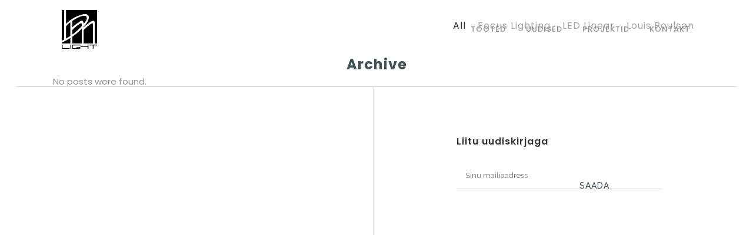

--- FILE ---
content_type: text/html; charset=UTF-8
request_url: https://bmlight.ee/slides-category/home-slider-2/
body_size: 13096
content:
<!DOCTYPE html>
<html lang="et">
<head>
<meta charset="UTF-8" />
<meta name="viewport" content="width=device-width,initial-scale=1,user-scalable=no">
<link rel="profile" href="http://gmpg.org/xfn/11" />
<link rel="pingback" href="https://bmlight.ee/xmlrpc.php" />
<meta name='robots' content='index, follow, max-image-preview:large, max-snippet:-1, max-video-preview:-1' />
<!-- This site is optimized with the Yoast SEO plugin v24.5 - https://yoast.com/wordpress/plugins/seo/ -->
<title>Home Slider 2 Archives - BM Light</title>
<link rel="canonical" href="https://bmlight.ee/slides-category/home-slider-2/" />
<meta property="og:locale" content="et_EE" />
<meta property="og:type" content="article" />
<meta property="og:title" content="Home Slider 2 Archives - BM Light" />
<meta property="og:url" content="https://bmlight.ee/slides-category/home-slider-2/" />
<meta property="og:site_name" content="BM Light" />
<meta name="twitter:card" content="summary_large_image" />
<script type="application/ld+json" class="yoast-schema-graph">{"@context":"https://schema.org","@graph":[{"@type":"CollectionPage","@id":"https://bmlight.ee/slides-category/home-slider-2/","url":"https://bmlight.ee/slides-category/home-slider-2/","name":"Home Slider 2 Archives - BM Light","isPartOf":{"@id":"https://bmlight.ee/#website"},"breadcrumb":{"@id":"https://bmlight.ee/slides-category/home-slider-2/#breadcrumb"},"inLanguage":"et"},{"@type":"BreadcrumbList","@id":"https://bmlight.ee/slides-category/home-slider-2/#breadcrumb","itemListElement":[{"@type":"ListItem","position":1,"name":"Home","item":"https://bmlight.ee/"},{"@type":"ListItem","position":2,"name":"Home Slider 2"}]},{"@type":"WebSite","@id":"https://bmlight.ee/#website","url":"https://bmlight.ee/","name":"BM Light","description":"Valgustame teid","publisher":{"@id":"https://bmlight.ee/#organization"},"potentialAction":[{"@type":"SearchAction","target":{"@type":"EntryPoint","urlTemplate":"https://bmlight.ee/?s={search_term_string}"},"query-input":{"@type":"PropertyValueSpecification","valueRequired":true,"valueName":"search_term_string"}}],"inLanguage":"et"},{"@type":"Organization","@id":"https://bmlight.ee/#organization","name":"BM Light","url":"https://bmlight.ee/","logo":{"@type":"ImageObject","inLanguage":"et","@id":"https://bmlight.ee/#/schema/logo/image/","url":"https://bmlight.ee/wp-content/uploads/2017/02/BMLight_logo.png","contentUrl":"https://bmlight.ee/wp-content/uploads/2017/02/BMLight_logo.png","width":708,"height":708,"caption":"BM Light"},"image":{"@id":"https://bmlight.ee/#/schema/logo/image/"}}]}</script>
<!-- / Yoast SEO plugin. -->
<link rel='dns-prefetch' href='//www.google.com' />
<link rel='dns-prefetch' href='//fonts.googleapis.com' />
<link rel="alternate" type="application/rss+xml" title="BM Light &raquo; RSS" href="https://bmlight.ee/feed/" />
<link rel="alternate" type="application/rss+xml" title="BM Light &raquo; Kommentaaride RSS" href="https://bmlight.ee/comments/feed/" />
<link rel="alternate" type="application/rss+xml" title="BM Light &raquo; Home Slider 2 Slider uudisevoog" href="https://bmlight.ee/slides-category/home-slider-2/feed/" />
<script type="text/javascript">
/* <![CDATA[ */
window._wpemojiSettings = {"baseUrl":"https:\/\/s.w.org\/images\/core\/emoji\/15.0.3\/72x72\/","ext":".png","svgUrl":"https:\/\/s.w.org\/images\/core\/emoji\/15.0.3\/svg\/","svgExt":".svg","source":{"concatemoji":"https:\/\/bmlight.ee\/wp-includes\/js\/wp-emoji-release.min.js?ver=eb614db98727beea7edf48805eac099e"}};
/*! This file is auto-generated */
!function(i,n){var o,s,e;function c(e){try{var t={supportTests:e,timestamp:(new Date).valueOf()};sessionStorage.setItem(o,JSON.stringify(t))}catch(e){}}function p(e,t,n){e.clearRect(0,0,e.canvas.width,e.canvas.height),e.fillText(t,0,0);var t=new Uint32Array(e.getImageData(0,0,e.canvas.width,e.canvas.height).data),r=(e.clearRect(0,0,e.canvas.width,e.canvas.height),e.fillText(n,0,0),new Uint32Array(e.getImageData(0,0,e.canvas.width,e.canvas.height).data));return t.every(function(e,t){return e===r[t]})}function u(e,t,n){switch(t){case"flag":return n(e,"\ud83c\udff3\ufe0f\u200d\u26a7\ufe0f","\ud83c\udff3\ufe0f\u200b\u26a7\ufe0f")?!1:!n(e,"\ud83c\uddfa\ud83c\uddf3","\ud83c\uddfa\u200b\ud83c\uddf3")&&!n(e,"\ud83c\udff4\udb40\udc67\udb40\udc62\udb40\udc65\udb40\udc6e\udb40\udc67\udb40\udc7f","\ud83c\udff4\u200b\udb40\udc67\u200b\udb40\udc62\u200b\udb40\udc65\u200b\udb40\udc6e\u200b\udb40\udc67\u200b\udb40\udc7f");case"emoji":return!n(e,"\ud83d\udc26\u200d\u2b1b","\ud83d\udc26\u200b\u2b1b")}return!1}function f(e,t,n){var r="undefined"!=typeof WorkerGlobalScope&&self instanceof WorkerGlobalScope?new OffscreenCanvas(300,150):i.createElement("canvas"),a=r.getContext("2d",{willReadFrequently:!0}),o=(a.textBaseline="top",a.font="600 32px Arial",{});return e.forEach(function(e){o[e]=t(a,e,n)}),o}function t(e){var t=i.createElement("script");t.src=e,t.defer=!0,i.head.appendChild(t)}"undefined"!=typeof Promise&&(o="wpEmojiSettingsSupports",s=["flag","emoji"],n.supports={everything:!0,everythingExceptFlag:!0},e=new Promise(function(e){i.addEventListener("DOMContentLoaded",e,{once:!0})}),new Promise(function(t){var n=function(){try{var e=JSON.parse(sessionStorage.getItem(o));if("object"==typeof e&&"number"==typeof e.timestamp&&(new Date).valueOf()<e.timestamp+604800&&"object"==typeof e.supportTests)return e.supportTests}catch(e){}return null}();if(!n){if("undefined"!=typeof Worker&&"undefined"!=typeof OffscreenCanvas&&"undefined"!=typeof URL&&URL.createObjectURL&&"undefined"!=typeof Blob)try{var e="postMessage("+f.toString()+"("+[JSON.stringify(s),u.toString(),p.toString()].join(",")+"));",r=new Blob([e],{type:"text/javascript"}),a=new Worker(URL.createObjectURL(r),{name:"wpTestEmojiSupports"});return void(a.onmessage=function(e){c(n=e.data),a.terminate(),t(n)})}catch(e){}c(n=f(s,u,p))}t(n)}).then(function(e){for(var t in e)n.supports[t]=e[t],n.supports.everything=n.supports.everything&&n.supports[t],"flag"!==t&&(n.supports.everythingExceptFlag=n.supports.everythingExceptFlag&&n.supports[t]);n.supports.everythingExceptFlag=n.supports.everythingExceptFlag&&!n.supports.flag,n.DOMReady=!1,n.readyCallback=function(){n.DOMReady=!0}}).then(function(){return e}).then(function(){var e;n.supports.everything||(n.readyCallback(),(e=n.source||{}).concatemoji?t(e.concatemoji):e.wpemoji&&e.twemoji&&(t(e.twemoji),t(e.wpemoji)))}))}((window,document),window._wpemojiSettings);
/* ]]> */
</script>
<style id='wp-emoji-styles-inline-css' type='text/css'>
img.wp-smiley, img.emoji {
display: inline !important;
border: none !important;
box-shadow: none !important;
height: 1em !important;
width: 1em !important;
margin: 0 0.07em !important;
vertical-align: -0.1em !important;
background: none !important;
padding: 0 !important;
}
</style>
<!-- <link rel='stylesheet' id='wp-block-library-css' href='https://bmlight.ee/wp-includes/css/dist/block-library/style.min.css?ver=eb614db98727beea7edf48805eac099e' type='text/css' media='all' /> -->
<link rel="stylesheet" type="text/css" href="//bmlight.ee/wp-content/cache/wpfc-minified/dgop57dg/dxwbk.css" media="all"/>
<style id='classic-theme-styles-inline-css' type='text/css'>
/*! This file is auto-generated */
.wp-block-button__link{color:#fff;background-color:#32373c;border-radius:9999px;box-shadow:none;text-decoration:none;padding:calc(.667em + 2px) calc(1.333em + 2px);font-size:1.125em}.wp-block-file__button{background:#32373c;color:#fff;text-decoration:none}
</style>
<style id='global-styles-inline-css' type='text/css'>
body{--wp--preset--color--black: #000000;--wp--preset--color--cyan-bluish-gray: #abb8c3;--wp--preset--color--white: #ffffff;--wp--preset--color--pale-pink: #f78da7;--wp--preset--color--vivid-red: #cf2e2e;--wp--preset--color--luminous-vivid-orange: #ff6900;--wp--preset--color--luminous-vivid-amber: #fcb900;--wp--preset--color--light-green-cyan: #7bdcb5;--wp--preset--color--vivid-green-cyan: #00d084;--wp--preset--color--pale-cyan-blue: #8ed1fc;--wp--preset--color--vivid-cyan-blue: #0693e3;--wp--preset--color--vivid-purple: #9b51e0;--wp--preset--gradient--vivid-cyan-blue-to-vivid-purple: linear-gradient(135deg,rgba(6,147,227,1) 0%,rgb(155,81,224) 100%);--wp--preset--gradient--light-green-cyan-to-vivid-green-cyan: linear-gradient(135deg,rgb(122,220,180) 0%,rgb(0,208,130) 100%);--wp--preset--gradient--luminous-vivid-amber-to-luminous-vivid-orange: linear-gradient(135deg,rgba(252,185,0,1) 0%,rgba(255,105,0,1) 100%);--wp--preset--gradient--luminous-vivid-orange-to-vivid-red: linear-gradient(135deg,rgba(255,105,0,1) 0%,rgb(207,46,46) 100%);--wp--preset--gradient--very-light-gray-to-cyan-bluish-gray: linear-gradient(135deg,rgb(238,238,238) 0%,rgb(169,184,195) 100%);--wp--preset--gradient--cool-to-warm-spectrum: linear-gradient(135deg,rgb(74,234,220) 0%,rgb(151,120,209) 20%,rgb(207,42,186) 40%,rgb(238,44,130) 60%,rgb(251,105,98) 80%,rgb(254,248,76) 100%);--wp--preset--gradient--blush-light-purple: linear-gradient(135deg,rgb(255,206,236) 0%,rgb(152,150,240) 100%);--wp--preset--gradient--blush-bordeaux: linear-gradient(135deg,rgb(254,205,165) 0%,rgb(254,45,45) 50%,rgb(107,0,62) 100%);--wp--preset--gradient--luminous-dusk: linear-gradient(135deg,rgb(255,203,112) 0%,rgb(199,81,192) 50%,rgb(65,88,208) 100%);--wp--preset--gradient--pale-ocean: linear-gradient(135deg,rgb(255,245,203) 0%,rgb(182,227,212) 50%,rgb(51,167,181) 100%);--wp--preset--gradient--electric-grass: linear-gradient(135deg,rgb(202,248,128) 0%,rgb(113,206,126) 100%);--wp--preset--gradient--midnight: linear-gradient(135deg,rgb(2,3,129) 0%,rgb(40,116,252) 100%);--wp--preset--font-size--small: 13px;--wp--preset--font-size--medium: 20px;--wp--preset--font-size--large: 36px;--wp--preset--font-size--x-large: 42px;--wp--preset--spacing--20: 0.44rem;--wp--preset--spacing--30: 0.67rem;--wp--preset--spacing--40: 1rem;--wp--preset--spacing--50: 1.5rem;--wp--preset--spacing--60: 2.25rem;--wp--preset--spacing--70: 3.38rem;--wp--preset--spacing--80: 5.06rem;--wp--preset--shadow--natural: 6px 6px 9px rgba(0, 0, 0, 0.2);--wp--preset--shadow--deep: 12px 12px 50px rgba(0, 0, 0, 0.4);--wp--preset--shadow--sharp: 6px 6px 0px rgba(0, 0, 0, 0.2);--wp--preset--shadow--outlined: 6px 6px 0px -3px rgba(255, 255, 255, 1), 6px 6px rgba(0, 0, 0, 1);--wp--preset--shadow--crisp: 6px 6px 0px rgba(0, 0, 0, 1);}:where(.is-layout-flex){gap: 0.5em;}:where(.is-layout-grid){gap: 0.5em;}body .is-layout-flex{display: flex;}body .is-layout-flex{flex-wrap: wrap;align-items: center;}body .is-layout-flex > *{margin: 0;}body .is-layout-grid{display: grid;}body .is-layout-grid > *{margin: 0;}:where(.wp-block-columns.is-layout-flex){gap: 2em;}:where(.wp-block-columns.is-layout-grid){gap: 2em;}:where(.wp-block-post-template.is-layout-flex){gap: 1.25em;}:where(.wp-block-post-template.is-layout-grid){gap: 1.25em;}.has-black-color{color: var(--wp--preset--color--black) !important;}.has-cyan-bluish-gray-color{color: var(--wp--preset--color--cyan-bluish-gray) !important;}.has-white-color{color: var(--wp--preset--color--white) !important;}.has-pale-pink-color{color: var(--wp--preset--color--pale-pink) !important;}.has-vivid-red-color{color: var(--wp--preset--color--vivid-red) !important;}.has-luminous-vivid-orange-color{color: var(--wp--preset--color--luminous-vivid-orange) !important;}.has-luminous-vivid-amber-color{color: var(--wp--preset--color--luminous-vivid-amber) !important;}.has-light-green-cyan-color{color: var(--wp--preset--color--light-green-cyan) !important;}.has-vivid-green-cyan-color{color: var(--wp--preset--color--vivid-green-cyan) !important;}.has-pale-cyan-blue-color{color: var(--wp--preset--color--pale-cyan-blue) !important;}.has-vivid-cyan-blue-color{color: var(--wp--preset--color--vivid-cyan-blue) !important;}.has-vivid-purple-color{color: var(--wp--preset--color--vivid-purple) !important;}.has-black-background-color{background-color: var(--wp--preset--color--black) !important;}.has-cyan-bluish-gray-background-color{background-color: var(--wp--preset--color--cyan-bluish-gray) !important;}.has-white-background-color{background-color: var(--wp--preset--color--white) !important;}.has-pale-pink-background-color{background-color: var(--wp--preset--color--pale-pink) !important;}.has-vivid-red-background-color{background-color: var(--wp--preset--color--vivid-red) !important;}.has-luminous-vivid-orange-background-color{background-color: var(--wp--preset--color--luminous-vivid-orange) !important;}.has-luminous-vivid-amber-background-color{background-color: var(--wp--preset--color--luminous-vivid-amber) !important;}.has-light-green-cyan-background-color{background-color: var(--wp--preset--color--light-green-cyan) !important;}.has-vivid-green-cyan-background-color{background-color: var(--wp--preset--color--vivid-green-cyan) !important;}.has-pale-cyan-blue-background-color{background-color: var(--wp--preset--color--pale-cyan-blue) !important;}.has-vivid-cyan-blue-background-color{background-color: var(--wp--preset--color--vivid-cyan-blue) !important;}.has-vivid-purple-background-color{background-color: var(--wp--preset--color--vivid-purple) !important;}.has-black-border-color{border-color: var(--wp--preset--color--black) !important;}.has-cyan-bluish-gray-border-color{border-color: var(--wp--preset--color--cyan-bluish-gray) !important;}.has-white-border-color{border-color: var(--wp--preset--color--white) !important;}.has-pale-pink-border-color{border-color: var(--wp--preset--color--pale-pink) !important;}.has-vivid-red-border-color{border-color: var(--wp--preset--color--vivid-red) !important;}.has-luminous-vivid-orange-border-color{border-color: var(--wp--preset--color--luminous-vivid-orange) !important;}.has-luminous-vivid-amber-border-color{border-color: var(--wp--preset--color--luminous-vivid-amber) !important;}.has-light-green-cyan-border-color{border-color: var(--wp--preset--color--light-green-cyan) !important;}.has-vivid-green-cyan-border-color{border-color: var(--wp--preset--color--vivid-green-cyan) !important;}.has-pale-cyan-blue-border-color{border-color: var(--wp--preset--color--pale-cyan-blue) !important;}.has-vivid-cyan-blue-border-color{border-color: var(--wp--preset--color--vivid-cyan-blue) !important;}.has-vivid-purple-border-color{border-color: var(--wp--preset--color--vivid-purple) !important;}.has-vivid-cyan-blue-to-vivid-purple-gradient-background{background: var(--wp--preset--gradient--vivid-cyan-blue-to-vivid-purple) !important;}.has-light-green-cyan-to-vivid-green-cyan-gradient-background{background: var(--wp--preset--gradient--light-green-cyan-to-vivid-green-cyan) !important;}.has-luminous-vivid-amber-to-luminous-vivid-orange-gradient-background{background: var(--wp--preset--gradient--luminous-vivid-amber-to-luminous-vivid-orange) !important;}.has-luminous-vivid-orange-to-vivid-red-gradient-background{background: var(--wp--preset--gradient--luminous-vivid-orange-to-vivid-red) !important;}.has-very-light-gray-to-cyan-bluish-gray-gradient-background{background: var(--wp--preset--gradient--very-light-gray-to-cyan-bluish-gray) !important;}.has-cool-to-warm-spectrum-gradient-background{background: var(--wp--preset--gradient--cool-to-warm-spectrum) !important;}.has-blush-light-purple-gradient-background{background: var(--wp--preset--gradient--blush-light-purple) !important;}.has-blush-bordeaux-gradient-background{background: var(--wp--preset--gradient--blush-bordeaux) !important;}.has-luminous-dusk-gradient-background{background: var(--wp--preset--gradient--luminous-dusk) !important;}.has-pale-ocean-gradient-background{background: var(--wp--preset--gradient--pale-ocean) !important;}.has-electric-grass-gradient-background{background: var(--wp--preset--gradient--electric-grass) !important;}.has-midnight-gradient-background{background: var(--wp--preset--gradient--midnight) !important;}.has-small-font-size{font-size: var(--wp--preset--font-size--small) !important;}.has-medium-font-size{font-size: var(--wp--preset--font-size--medium) !important;}.has-large-font-size{font-size: var(--wp--preset--font-size--large) !important;}.has-x-large-font-size{font-size: var(--wp--preset--font-size--x-large) !important;}
.wp-block-navigation a:where(:not(.wp-element-button)){color: inherit;}
:where(.wp-block-post-template.is-layout-flex){gap: 1.25em;}:where(.wp-block-post-template.is-layout-grid){gap: 1.25em;}
:where(.wp-block-columns.is-layout-flex){gap: 2em;}:where(.wp-block-columns.is-layout-grid){gap: 2em;}
.wp-block-pullquote{font-size: 1.5em;line-height: 1.6;}
</style>
<!-- <link rel='stylesheet' id='contact-form-7-css' href='https://bmlight.ee/wp-content/plugins/contact-form-7/includes/css/styles.css?ver=5.9.8' type='text/css' media='all' /> -->
<!-- <link rel='stylesheet' id='mediaelement-css' href='https://bmlight.ee/wp-includes/js/mediaelement/mediaelementplayer-legacy.min.css?ver=4.2.17' type='text/css' media='all' /> -->
<!-- <link rel='stylesheet' id='wp-mediaelement-css' href='https://bmlight.ee/wp-includes/js/mediaelement/wp-mediaelement.min.css?ver=eb614db98727beea7edf48805eac099e' type='text/css' media='all' /> -->
<!-- <link rel='stylesheet' id='bridge-default-style-css' href='https://bmlight.ee/wp-content/themes/bridge/style.css?ver=eb614db98727beea7edf48805eac099e' type='text/css' media='all' /> -->
<!-- <link rel='stylesheet' id='bridge-qode-font_awesome-css' href='https://bmlight.ee/wp-content/themes/bridge/css/font-awesome/css/font-awesome.min.css?ver=eb614db98727beea7edf48805eac099e' type='text/css' media='all' /> -->
<!-- <link rel='stylesheet' id='bridge-qode-font_elegant-css' href='https://bmlight.ee/wp-content/themes/bridge/css/elegant-icons/style.min.css?ver=eb614db98727beea7edf48805eac099e' type='text/css' media='all' /> -->
<!-- <link rel='stylesheet' id='bridge-qode-linea_icons-css' href='https://bmlight.ee/wp-content/themes/bridge/css/linea-icons/style.css?ver=eb614db98727beea7edf48805eac099e' type='text/css' media='all' /> -->
<!-- <link rel='stylesheet' id='bridge-qode-dripicons-css' href='https://bmlight.ee/wp-content/themes/bridge/css/dripicons/dripicons.css?ver=eb614db98727beea7edf48805eac099e' type='text/css' media='all' /> -->
<!-- <link rel='stylesheet' id='bridge-qode-kiko-css' href='https://bmlight.ee/wp-content/themes/bridge/css/kiko/kiko-all.css?ver=eb614db98727beea7edf48805eac099e' type='text/css' media='all' /> -->
<!-- <link rel='stylesheet' id='bridge-qode-font_awesome_5-css' href='https://bmlight.ee/wp-content/themes/bridge/css/font-awesome-5/css/font-awesome-5.min.css?ver=eb614db98727beea7edf48805eac099e' type='text/css' media='all' /> -->
<!-- <link rel='stylesheet' id='bridge-stylesheet-css' href='https://bmlight.ee/wp-content/themes/bridge/css/stylesheet.min.css?ver=eb614db98727beea7edf48805eac099e' type='text/css' media='all' /> -->
<!-- <link rel='stylesheet' id='bridge-print-css' href='https://bmlight.ee/wp-content/themes/bridge/css/print.css?ver=eb614db98727beea7edf48805eac099e' type='text/css' media='all' /> -->
<!-- <link rel='stylesheet' id='bridge-style-dynamic-css' href='https://bmlight.ee/wp-content/themes/bridge/css/style_dynamic.css?ver=1700899645' type='text/css' media='all' /> -->
<!-- <link rel='stylesheet' id='bridge-responsive-css' href='https://bmlight.ee/wp-content/themes/bridge/css/responsive.min.css?ver=eb614db98727beea7edf48805eac099e' type='text/css' media='all' /> -->
<!-- <link rel='stylesheet' id='bridge-style-dynamic-responsive-css' href='https://bmlight.ee/wp-content/themes/bridge/css/style_dynamic_responsive.css?ver=1700899645' type='text/css' media='all' /> -->
<link rel="stylesheet" type="text/css" href="//bmlight.ee/wp-content/cache/wpfc-minified/mp15ap1l/h9ao9.css" media="all"/>
<style id='bridge-style-dynamic-responsive-inline-css' type='text/css'>
.cf7_custom_style_1 input.wpcf7-form-control.wpcf7-text, .cf7_custom_style_1 input.wpcf7-form-control.wpcf7-number, .cf7_custom_style_1 input.wpcf7-form-control.wpcf7-date, .cf7_custom_style_1 textarea.wpcf7-form-control.wpcf7-textarea, .cf7_custom_style_1 select.wpcf7-form-control.wpcf7-select, .cf7_custom_style_1 input.wpcf7-form-control.wpcf7-quiz {
border: none;
border-bottom: 1px solid rgba(216,216,216,1);
}
input.wpcf7-form-control.wpcf7-text {
border-bottom:1px solid #d8d8d8;
height:47px;
}
input.wpcf7-form-control.wpcf7-submit {
background:none;
border-radius:0px;
}
input.wpcf7-form-control.wpcf7-submit:not([disabled]) {
border: 0px;
height:51px;
}
input.wpcf7-form-control.wpcf7-submit:not([disabled]):hover {
background:transparent;
color:#000;
}
span.wpcf7-not-valid-tip {
padding-top: 15px;
text-align: left;
font-size:10px;
color:red!important;
}
.footer_top_holder {
border-top: 1px solid #d8d8d8;
border-bottom: 1px solid #d8d8d8;
margin: 0 2%;
}
.page-id-15699 .projects_holder article .image_holder {
height: 430px;
}
.projects_holder article .image_holder {
height: 258.5px;
}
.v3 .projects_holder article .image_holder {
height: initial !important;
}
.kuupaev {
display: inline-block !important;
margin:0px;
font-size: 12px;
line-height: 15px;
font-weight:500;
color: #b9b9b9;
}
.posttitle {
margin:0px;
}
.postbutton a {
margin:0px;
padding:0px !important;
color:#727372 !important;
}
.postbutton a:hover {
border-bottom:1px solid #405053 !important;
color:#405053 !important;
}
.qode_portfolio_related h4 {
padding: 85px 0 55px;
text-align: left;
color: #F4F5F6;
font-size: 40px;
font-weight: 900;
letter-spacing: 0;
}
a.pp_next, a.pp_previous {
display: none! important;
}
#submit_comment, .blog_load_more_button a, .drop_down .wide .second ul li .qbutton, .drop_down .wide .second ul li ul li .qbutton, .load_more a, .qbutton {
border: 0px;
border-bottom: 2px solid #405053 !important;
-o-border-radius: 0px;
-moz-border-radius: 0px;
-webkit-border-radius: 0px;
-ms-border-radius: 0px;
border-radius: 0px;
}
.qbutton:hover {
color:#405053;
background-color: transparent;
}
.qbutton.white {
border-color: #fff;
color: #fff;
border-bottom: 2px solid #fff !important;
}
.qbutton.white:hover {
background-color: transparent;
}
.title {
z-index: -1;
}
.main_menu .latest_post_holder.image_in_box .latest_post_text {
padding: 0px;
}
.main_menu .latest_post_image, .main_menu .latest_post_inner .post_infos {
display: none;
}
.rotate {
transform: rotate(270deg);
}
.rotateleft {
position: absolute;
bottom: 10px;
left: 40px;
margin-top: 30px;
transform: rotate(270deg);
transform-origin: left bottom;
display: inline-block;
line-height: 1;
margin-left: -40px;
}
.rotateright {
position: absolute;
transform: rotate(270deg);
transform-origin: bottom right;
display: inline-block;
line-height: 1;
right: -25px;
bottom: 60%;
}
.caption {
position: absolute;
bottom: 10px;
right: -220px;
width:200px;
}
.captionrightcenter {
position: absolute;
bottom: 50%;
right: 0;
}
.captionrightbottom {
position: absolute;
bottom: 10%;
right: 0;
}
.blueline {
border-left: 6px solid #AECBF4;
padding-left: 15px;
font-size:12px;
line-height:17px;
margin:15px 0px;
text-align:left;
}
.blueline p {
margin: 0px;
}
.tilt {
transform: rotate(270deg);
top: 50%;
margin-left: -40px;
position: absolute;
transform-origin: left;
}
.tilt::after {
content: '';
position: absolute;
left: -3%;
display: inline-block;
width: 106%;
border-bottom: 13px solid rgba(174, 203, 244, 0.3);
text-align: center;
margin-top: -10px;
}
.tilt p {
color: #d4d4d4;
font-size: 10px;
font-weight: 600;
letter-spacing: 4px;
}
.underblue {
display: inline-block;
position: relative;
}
.underblue::after {
content: '';
position: absolute;
left: -3%;
display: inline-block;
width: 106%;
border-bottom: 13px solid rgba(174, 203, 244, 0.3);
top:50%;
}
.hero p {
color:#405053;
font-size:18px;
font-weight: 200;
line-height:30px;
}
/*latest news section */
.latest_post_holder.boxes>ul>li .latest_post {
padding: 60px 45px 40px;
}
/*footer top center line*/
.footer_top.footer_top_full {
padding: 0px;
}
.footer_top .textwidget {
padding: 80px 0px;
}
.footer_top .footer_col2 {
border-left: 1px solid #d8d8d8;
}
.two_columns_50_50>.column1, .two_columns_50_50>.column2 {
width: 49.5%;
}
.footer_top {
padding: 0px;
}
@media only screen and (max-width: 600px) {
#sada {
width: 100% !important;
}
}
@media only screen and (max-width: 1000px) {
.page-id-15699 .projects_holder article .image_holder {
height: initial !important;
}
.hyks {
margin-bottom:50px !important;
}
.hkaks {
margin-bottom:25px !important;
}
.filter_outer {
text-align: left !important;
width: 50%;
float: none;
display: block;
margin-bottom: 90px !important;
margin-top:0px !important;
}
.filter_holder ul {
display: block;
list-style: none;
float: none;
}
.filter_holder ul li {
text-align: left;
float:none;
}
.vc_grid-filter.vc_grid-filter-right {
text-align: left!important;
}
}
.projects_holder article .portfolio_description .portfolio_title a {
color:#303030;
}
.angled {
-webkit-clip-path: polygon(0 0, 100% 0, 100% 86%, 0 100%);
clip-path: polygon(0 0, 100% 0, 100% 86%, 0 100%);
}
/*posts filter horisontaalis*/
.filter_outer {
text-align: right;
margin-bottom:0px;
}
.blog_holder.blog_pinterest {
margin-top: 60px;
}
.hyks {
margin-bottom:-50px;
}
.hkaks {
margin-bottom:-25px;
}
.projects_masonry_holder.portfolio_masonry_gallery_with_space {
margin: 0 -15px;
margin-top: 50px;
}
.blog_holder.blog_single article .post_info {
margin-bottom:15px;
z-index:9999;
} 
.blog_holder.blog_pinterest article.format-link .post_text .post_text_inner h5 span, .blog_holder.blog_pinterest article.format-quote .post_text .post_text_inner h5 span {
font-size: .9em;
}
.blog_holder.blog_single article.format-quote .post_text:hover p {
color:#303030 !important;
}
.blog_holder article.format-link .post_text i.link_mark, .blog_holder article.format-quote .post_text i.qoute_mark, .blog_holder.blog_single article.format-quote .quote_author {
color:#c0c0c0 !important;
}
.blog_holder article.format-link .post_info, .blog_holder article.format-quote .post_info {
display:none !important;
}
.q_circles_holder .q_circle_inner2:hover, .blog_holder article.format-link .post_text:hover .post_text_inner, .blog_holder article.format-quote .post_text:hover .post_text_inner {
background-color: #fff !important;
}
/* news block shadow */
.blog_holder.blog_pinterest article, .latest_post_holder>ul>li, .page-id-16286 .vc_grid-item-mini  {
box-shadow: 0px 4px 30px rgba(0,0,0,0.07);
transition: box-shadow 0.3s ease;
}
.blog_holder.blog_pinterest article:hover, .latest_post_holder>ul>li:hover, .page-id-16286 .vc_grid-item-mini:hover {
box-shadow: 0px 4px 60px rgba(0,0,0,0.15);
}
.blog_holder.blog_pinterest article .post_text .post_text_inner {
padding: 35px 50px;
}
.vc_custom_heading a, .vc_custom_heading a:focus, .vc_custom_heading a:hover, .vc_custom_heading a:visited {
font-size: 26px;
}
.vc_grid-filter.vc_grid-filter-right {
margin-bottom: 10vh;
}
@media (max-width: 768px) {
.vc_responsive .vc_grid-filter {
display: inline-block!important;
}
.vc_responsive .vc_grid-filter-select {
display: none;
}
.vc_grid-filter.vc_grid-filter-size-lg .vc_grid-filter-item {
display: block; 
}
}
.vc_grid-filter.vc_grid-filter-size-lg .vc_grid-filter-item:hover {
color:#303030;
}
.latest_post_holder.boxes .boxes_image a {
-webkit-transform: none !important;
-moz-transform: none !important;
-ms-transform: none !important;
-o-transform: none !important;
}
.touch .popup_menu_holder_outer{
display: none;
}
.touch .popup_menu_opened .popup_menu_holder_outer{
display: block;
}
.cover_boxes ul li .box .box_content { top: 0; }
.cover_boxes ul li .box .qbutton { margin-top: 18px; }
.drop_down .second .inner .widget {
padding-bottom: 13px;
}
.drop_down .second .inner .widget a{
padding: 0px !important;
}
@media only screen and (max-width: 768px) {
.caption {
position: relative;
bottom: initial;
right: initial;
width: 80%;
}
.empty  {
height:0px !important;
}
.footer_top .footer_col2 {
border-left: none !important;
}
}
.vc_custom_1501756957710 {
z-index: -1;
}
.vc_grid-filter.vc_grid-filter- .vc_grid-filter-item, .filter_holder ul li span {
font-size: 16px !important;
margin: 0px 10px !important;
font-weight:400;
padding:0px;
}
.vc_active {
color: #000 !important;
}
</style>
<!-- <link rel='stylesheet' id='js_composer_front-css' href='https://bmlight.ee/wp-content/plugins/js_composer/assets/css/js_composer.min.css?ver=7.1' type='text/css' media='all' /> -->
<link rel="stylesheet" type="text/css" href="//bmlight.ee/wp-content/cache/wpfc-minified/88edubll/dxwbk.css" media="all"/>
<link rel='stylesheet' id='bridge-style-handle-google-fonts-css' href='https://fonts.googleapis.com/css?family=Raleway%3A100%2C200%2C300%2C400%2C500%2C600%2C700%2C800%2C900%2C100italic%2C300italic%2C400italic%2C700italic%7CMontserrat%3A100%2C200%2C300%2C400%2C500%2C600%2C700%2C800%2C900%2C100italic%2C300italic%2C400italic%2C700italic%7CRaleway%3A100%2C200%2C300%2C400%2C500%2C600%2C700%2C800%2C900%2C100italic%2C300italic%2C400italic%2C700italic%7CPoppins%3A100%2C200%2C300%2C400%2C500%2C600%2C700%2C800%2C900%2C100italic%2C300italic%2C400italic%2C700italic&#038;subset=latin%2Clatin-ext&#038;ver=1.0.0' type='text/css' media='all' />
<!-- <link rel='stylesheet' id='bridge-core-dashboard-style-css' href='https://bmlight.ee/wp-content/plugins/bridge-core/modules/core-dashboard/assets/css/core-dashboard.min.css?ver=eb614db98727beea7edf48805eac099e' type='text/css' media='all' /> -->
<!-- <link rel='stylesheet' id='bridge-childstyle-css' href='https://bmlight.ee/wp-content/themes/bridge-child/style.css?ver=eb614db98727beea7edf48805eac099e' type='text/css' media='all' /> -->
<link rel="stylesheet" type="text/css" href="//bmlight.ee/wp-content/cache/wpfc-minified/7jsguc3s/e4gnu.css" media="all"/>
<script src='//bmlight.ee/wp-content/cache/wpfc-minified/1fc5sqka/dxwbk.js' type="text/javascript"></script>
<!-- <script type="text/javascript" src="https://bmlight.ee/wp-includes/js/jquery/jquery.min.js?ver=3.7.1" id="jquery-core-js"></script> -->
<!-- <script type="text/javascript" src="https://bmlight.ee/wp-includes/js/jquery/jquery-migrate.min.js?ver=3.4.1" id="jquery-migrate-js"></script> -->
<script></script><link rel="https://api.w.org/" href="https://bmlight.ee/wp-json/" /><link rel="EditURI" type="application/rsd+xml" title="RSD" href="https://bmlight.ee/xmlrpc.php?rsd" />
<meta name="generator" content="Powered by WPBakery Page Builder - drag and drop page builder for WordPress."/>
<style type="text/css">.grecaptcha-badge {
display: none;
}</style><noscript><style> .wpb_animate_when_almost_visible { opacity: 1; }</style></noscript></head>
<body class="archive tax-slides_category term-home-slider-2 term-71 bridge-core-3.1.2  footer_responsive_adv transparent_content qode-child-theme-ver-1.0.0 qode-theme-ver-30.1 qode-theme-bridge qode_header_in_grid wpb-js-composer js-comp-ver-7.1 vc_responsive" itemscope itemtype="http://schema.org/WebPage">
<div class="wrapper">
<div class="wrapper_inner">
<!-- Google Analytics start -->
<!-- Google Analytics end -->
<header class=" scroll_header_top_area  stick transparent scrolled_not_transparent page_header">
<div class="header_inner clearfix">
<div class="header_top_bottom_holder">
<div class="header_bottom clearfix" style=' background-color:rgba(255, 255, 255, 0);' >
<div class="container">
<div class="container_inner clearfix">
<div class="header_inner_left">
<div class="mobile_menu_button">
<span>
<i class="qode_icon_font_awesome fa fa-bars " ></i>		</span>
</div>
<div class="logo_wrapper" >
<div class="q_logo">
<a itemprop="url" href="https://bmlight.ee/" >
<img itemprop="image" class="normal" src="https://bmlight.ee/wp-content/uploads/2017/08/BMLight_logo.png" alt="Logo"> 			 <img itemprop="image" class="light" src="https://bmlight.ee/wp-content/uploads/2017/02/BMLight_logo-white.png" alt="Logo"/> 			 <img itemprop="image" class="dark" src="https://bmlight.ee/wp-content/uploads/2017/02/BMLight_logo.png" alt="Logo"/> 			 <img itemprop="image" class="sticky" src="https://bmlight.ee/wp-content/uploads/2017/02/BMLight_logo.png" alt="Logo"/> 			 <img itemprop="image" class="mobile" src="https://bmlight.ee/wp-content/uploads/2017/08/BMLight_logo.png" alt="Logo"/> 					</a>
</div>
</div>															</div>
<div class="header_inner_right">
<div class="side_menu_button_wrapper right">
<div class="side_menu_button">
</div>
</div>
</div>
<nav class="main_menu drop_down right">
<ul id="menu-top_menu" class=""><li id="nav-menu-item-15430" class="menu-item menu-item-type-custom menu-item-object-custom menu-item-has-children  has_sub narrow"><a href="" class=""><i class="menu_icon blank fa"></i><span>Tooted</span><span class="plus"></span></a>
<div class="second"><div class="inner"><ul>
<li id="nav-menu-item-16040" class="menu-item menu-item-type-post_type menu-item-object-page "><a href="https://bmlight.ee/louis-poulsen/" class=""><i class="menu_icon blank fa"></i><span>Louis Poulsen</span><span class="plus"></span></a></li>
<li id="nav-menu-item-16099" class="menu-item menu-item-type-post_type menu-item-object-page "><a href="https://bmlight.ee/led-linear/" class=""><i class="menu_icon blank fa"></i><span>Led linear</span><span class="plus"></span></a></li>
<li id="nav-menu-item-16039" class="menu-item menu-item-type-post_type menu-item-object-page "><a href="https://bmlight.ee/focus-lighting/" class=""><i class="menu_icon blank fa"></i><span>Focus Lighting</span><span class="plus"></span></a></li>
</ul></div></div>
</li>
<li id="nav-menu-item-16311" class="menu-item menu-item-type-post_type menu-item-object-page  narrow"><a href="https://bmlight.ee/uudised/" class=""><i class="menu_icon blank fa"></i><span>Uudised</span><span class="plus"></span></a></li>
<li id="nav-menu-item-15450" class="menu-item menu-item-type-post_type menu-item-object-page  narrow"><a href="https://bmlight.ee/projektid/" class=""><i class="menu_icon blank fa"></i><span>Projektid</span><span class="plus"></span></a></li>
<li id="nav-menu-item-16100" class="menu-item menu-item-type-post_type menu-item-object-page  narrow"><a href="https://bmlight.ee/kontakt/" class=""><i class="menu_icon blank fa"></i><span>Kontakt</span><span class="plus"></span></a></li>
</ul>							</nav>
<nav class="mobile_menu">
<ul id="menu-top_menu-1" class=""><li id="mobile-menu-item-15430" class="menu-item menu-item-type-custom menu-item-object-custom menu-item-has-children  has_sub"><a href="" class=""><span>Tooted</span></a><span class="mobile_arrow"><i class="fa fa-angle-right"></i><i class="fa fa-angle-down"></i></span>
<ul class="sub_menu">
<li id="mobile-menu-item-16040" class="menu-item menu-item-type-post_type menu-item-object-page "><a href="https://bmlight.ee/louis-poulsen/" class=""><span>Louis Poulsen</span></a><span class="mobile_arrow"><i class="fa fa-angle-right"></i><i class="fa fa-angle-down"></i></span></li>
<li id="mobile-menu-item-16099" class="menu-item menu-item-type-post_type menu-item-object-page "><a href="https://bmlight.ee/led-linear/" class=""><span>Led linear</span></a><span class="mobile_arrow"><i class="fa fa-angle-right"></i><i class="fa fa-angle-down"></i></span></li>
<li id="mobile-menu-item-16039" class="menu-item menu-item-type-post_type menu-item-object-page "><a href="https://bmlight.ee/focus-lighting/" class=""><span>Focus Lighting</span></a><span class="mobile_arrow"><i class="fa fa-angle-right"></i><i class="fa fa-angle-down"></i></span></li>
</ul>
</li>
<li id="mobile-menu-item-16311" class="menu-item menu-item-type-post_type menu-item-object-page "><a href="https://bmlight.ee/uudised/" class=""><span>Uudised</span></a><span class="mobile_arrow"><i class="fa fa-angle-right"></i><i class="fa fa-angle-down"></i></span></li>
<li id="mobile-menu-item-15450" class="menu-item menu-item-type-post_type menu-item-object-page "><a href="https://bmlight.ee/projektid/" class=""><span>Projektid</span></a><span class="mobile_arrow"><i class="fa fa-angle-right"></i><i class="fa fa-angle-down"></i></span></li>
<li id="mobile-menu-item-16100" class="menu-item menu-item-type-post_type menu-item-object-page "><a href="https://bmlight.ee/kontakt/" class=""><span>Kontakt</span></a><span class="mobile_arrow"><i class="fa fa-angle-right"></i><i class="fa fa-angle-down"></i></span></li>
</ul></nav>																				</div>
</div>
</div>
</div>
</div>
</header>	
<div class="content ">
<div class="content_inner  ">
<div class="title_outer title_without_animation"    data-height="0">
<div class="title title_size_medium  position_center " style="height:0px;">
<div class="image not_responsive"></div>
<div class="title_holder"  style="padding-top:43.5px;height:-43.5px;">
<div class="container">
<div class="container_inner clearfix">
<div class="title_subtitle_holder" >
<div class="title_subtitle_holder_inner">
<h1 ><span>Archive</span></h1>
<div class="breadcrumb" > <div class="breadcrumbs"><div itemprop="breadcrumb" class="breadcrumbs_inner"><a href="https://bmlight.ee/">Home</a><span class="delimiter">&nbsp;>&nbsp;</span></div></div></div>
</div>
</div>
</div>
</div>
</div>
</div>
</div>
<div class="container">
<div class="container_inner default_template_holder clearfix">
<div class="filter_outer">
<div class="filter_holder">
<ul>
<li class="filter" data-filter="*"><span>All</span></li>
<li class="filter" data-filter=".category-focus-lighting"><span>Focus Lighting</span></li>
<li class="filter" data-filter=".category-led-linear"><span>LED Linear</span></li>
<li class="filter" data-filter=".category-louis-poulsen"><span>Louis Poulsen</span></li>
</ul>
</div>
</div>
<div class="blog_holder blog_pinterest masonry_load_more">
<div class="blog_holder_grid_sizer"></div>
<div class="blog_holder_grid_gutter"></div>
<!--if template name is defined than it is used our template and we can use query '$blog_query'-->
<!--otherwise it is archive or category page and we don't have query-->
<div class="entry">
<p>No posts were found.</p>
</div>
</div>
</div>
</div>
		
</div>
</div>
<footer >
<div class="footer_inner clearfix">
<div class="footer_top_holder">
<div class="footer_top footer_top_full">
<div class="two_columns_50_50 clearfix">
<div class="column1 footer_col1">
<div class="column_inner">
<div id="custom_html-3" class="widget_text widget widget_custom_html"><div class="textwidget custom-html-widget"><div style="position:relative;margin:0 auto; height: auto; min-height: 90px; width: 100%;"><div      class="vc_row wpb_row section vc_row-fluid " style=' text-align:left;'><div class=" full_section_inner clearfix"><div class="wpb_column vc_column_container vc_col-sm-2"><div class="vc_column-inner"><div class="wpb_wrapper"></div></div></div><div class="wpb_column vc_column_container vc_col-sm-8"><div class="vc_column-inner"><div class="wpb_wrapper"><div class='qode_carousels_holder clearfix'><div class='qode_carousels' data-number-of-visible-items=''><ul class='slides'><li class='item'><div class="carousel_item_holder"><a itemprop='url' href='/louis-poulsen' target='_self' rel="noopener"><span class='first_image_holder '><img itemprop="image" src="https://bmlight.ee/wp-content/uploads/2018/09/LouisPoulsen-logo.png" alt="carousel image" /></span></a></div></li><li class='item'><div class="carousel_item_holder"><a itemprop='url' href='/led-linear' target='_self' rel="noopener"><span class='first_image_holder '><img itemprop="image" src="https://bmlight.ee/wp-content/uploads/2018/09/Led-Linear-logo.png" alt="carousel image" /></span></a></div></li><li class='item'><div class="carousel_item_holder"><a itemprop='url' href='/focus-lighting' target='_self' rel="noopener"><span class='first_image_holder '><img itemprop="image" src="https://bmlight.ee/wp-content/uploads/2018/09/FocusLighting-logo.png" alt="carousel image" /></span></a></div></li></ul></div></div></div></div></div><div class="wpb_column vc_column_container vc_col-sm-2"><div class="vc_column-inner"><div class="wpb_wrapper"></div></div></div></div></div>
</div>
</div></div>									</div>
</div>
<div class="column2 footer_col2">
<div class="column_inner">
<div id="text-4" class="widget widget_text">			<div class="textwidget">
<div class="wpcf7 no-js" id="wpcf7-f16103-o1" lang="et" dir="ltr">
<div class="screen-reader-response"><p role="status" aria-live="polite" aria-atomic="true"></p> <ul></ul></div>
<form action="/slides-category/home-slider-2/#wpcf7-f16103-o1" method="post" class="wpcf7-form init" aria-label="Contact form" novalidate="novalidate" data-status="init">
<div style="display: none;">
<input type="hidden" name="_wpcf7" value="16103" />
<input type="hidden" name="_wpcf7_version" value="5.9.8" />
<input type="hidden" name="_wpcf7_locale" value="et" />
<input type="hidden" name="_wpcf7_unit_tag" value="wpcf7-f16103-o1" />
<input type="hidden" name="_wpcf7_container_post" value="0" />
<input type="hidden" name="_wpcf7_posted_data_hash" value="" />
<input type="hidden" name="_wpcf7_recaptcha_response" value="" />
</div>
<div style="width:90%; max-width:350px;min-width:200px; margin:0 auto;">
<h5 style="color:#333; text-align:left;">Liitu uudiskirjaga
</h5>
<div style="position:relative; height:50px; margin-bottom:20px;">
<p><span class="wpcf7-form-control-wrap" data-name="your-email"><input size="40" maxlength="400" class="wpcf7-form-control wpcf7-email wpcf7-validates-as-required wpcf7-text wpcf7-validates-as-email" id="uudiskiriemail" aria-required="true" aria-invalid="false" placeholder="Sinu mailiaadress" value="" type="email" name="your-email" /></span>
</p>
<div style="position: absolute; right: 0; width: auto !important; top: 50%; transform: translateY(-50%); height: 100%;">
<p><input class="wpcf7-form-control wpcf7-submit has-spinner" type="submit" value="Saada" />
</p>
</div>
</div>
</div><div class="wpcf7-response-output" aria-hidden="true"></div>
</form>
</div>
</div>
</div>									</div>
</div>
</div>
</div>
</div>
<div class="footer_bottom_holder">
<div class="footer_bottom">
<div class="textwidget"><div class="vc_row wpb_row section vc_row-fluid  footercentral grid_section" style=" padding-top:60px; padding-bottom:60px; text-align:center;">
<div class=" section_inner clearfix">
<div class="section_inner_margin clearfix">
<div class="wpb_column vc_column_container vc_col-sm-4">
<div class="vc_column-inner"><div class="wpb_wrapper">
<div class="wpb_text_column wpb_content_element ">
<div style="padding-top:50px; padding-bottom:30px;" class="wpb_wrapper">
<h5 style="color:rgba(64, 80, 83, 0.5);">BM Light OÜ</h5>
</div> 
</div> </div></div></div><div class="wpb_column vc_column_container vc_col-sm-4"><div class="vc_column-inner"><div class="wpb_wrapper">
<div class="wpb_text_column wpb_content_element ">
<div style="padding:30px 0px;" class="wpb_wrapper">
<img src="/wp-content/uploads/2017/02/BMLight_logo.png" width="80"/ >
</div> 
</div> </div></div></div><div class="wpb_column vc_column_container vc_col-sm-4"><div class="vc_column-inner vc_custom_1489670985075"><div class="wpb_wrapper">
<div class="wpb_text_column wpb_content_element ">
<div style="padding:30px 0px;" class="wpb_wrapper">
<h5 style="color:rgba(64, 80, 83, 0.5);">5142 223</h5>
<h5 style="color:rgba(64, 80, 83, 0.5);">indrek.mumm@bmlight.ee</h5>
</div> 
</div> </div></div></div></div></div></div>
<div class="vc_row wpb_row section vc_row-fluid " style="background-color:#f6f6f6; padding-top:20px; padding-bottom:20px; text-align:center;"><div class=" full_section_inner clearfix"><div class="wpb_column vc_column_container vc_col-sm-12"><div class="vc_column-inner "><div class="wpb_wrapper">
<div class="wpb_text_column wpb_content_element ">
<div class="wpb_wrapper">
<p style="color:rgba(64, 80, 83, 0.25);font-size:12px;font-weight:500;">Copyright © 2017 BM Light OÜ</p>
</div> 
</div> </div></div></div></div></div></div>
</div>
</div>
</div>
</footer>
</div>
</div>
<script type="text/html" id="wpb-modifications"> window.wpbCustomElement = 1; </script><script type="text/javascript" src="https://bmlight.ee/wp-includes/js/dist/vendor/wp-polyfill-inert.min.js?ver=3.1.2" id="wp-polyfill-inert-js"></script>
<script type="text/javascript" src="https://bmlight.ee/wp-includes/js/dist/vendor/regenerator-runtime.min.js?ver=0.14.0" id="regenerator-runtime-js"></script>
<script type="text/javascript" src="https://bmlight.ee/wp-includes/js/dist/vendor/wp-polyfill.min.js?ver=3.15.0" id="wp-polyfill-js"></script>
<script type="text/javascript" src="https://bmlight.ee/wp-includes/js/dist/hooks.min.js?ver=2810c76e705dd1a53b18" id="wp-hooks-js"></script>
<script type="text/javascript" src="https://bmlight.ee/wp-includes/js/dist/i18n.min.js?ver=5e580eb46a90c2b997e6" id="wp-i18n-js"></script>
<script type="text/javascript" id="wp-i18n-js-after">
/* <![CDATA[ */
wp.i18n.setLocaleData( { 'text direction\u0004ltr': [ 'ltr' ] } );
/* ]]> */
</script>
<script type="text/javascript" src="https://bmlight.ee/wp-content/plugins/contact-form-7/includes/swv/js/index.js?ver=5.9.8" id="swv-js"></script>
<script type="text/javascript" id="contact-form-7-js-extra">
/* <![CDATA[ */
var wpcf7 = {"api":{"root":"https:\/\/bmlight.ee\/wp-json\/","namespace":"contact-form-7\/v1"}};
/* ]]> */
</script>
<script type="text/javascript" src="https://bmlight.ee/wp-content/plugins/contact-form-7/includes/js/index.js?ver=5.9.8" id="contact-form-7-js"></script>
<script type="text/javascript" id="google-invisible-recaptcha-js-before">
/* <![CDATA[ */
var renderInvisibleReCaptcha = function() {
for (var i = 0; i < document.forms.length; ++i) {
var form = document.forms[i];
var holder = form.querySelector('.inv-recaptcha-holder');
if (null === holder) continue;
holder.innerHTML = '';
(function(frm){
var cf7SubmitElm = frm.querySelector('.wpcf7-submit');
var holderId = grecaptcha.render(holder,{
'sitekey': '6LdHw7oZAAAAAAZFH6x4iC2RyDzjX0_ThBm2RQZd', 'size': 'invisible', 'badge' : 'bottomleft',
'callback' : function (recaptchaToken) {
if((null !== cf7SubmitElm) && (typeof jQuery != 'undefined')){jQuery(frm).submit();grecaptcha.reset(holderId);return;}
HTMLFormElement.prototype.submit.call(frm);
},
'expired-callback' : function(){grecaptcha.reset(holderId);}
});
if(null !== cf7SubmitElm && (typeof jQuery != 'undefined') ){
jQuery(cf7SubmitElm).off('click').on('click', function(clickEvt){
clickEvt.preventDefault();
grecaptcha.execute(holderId);
});
}
else
{
frm.onsubmit = function (evt){evt.preventDefault();grecaptcha.execute(holderId);};
}
})(form);
}
};
/* ]]> */
</script>
<script type="text/javascript" async defer src="https://www.google.com/recaptcha/api.js?onload=renderInvisibleReCaptcha&amp;render=explicit" id="google-invisible-recaptcha-js"></script>
<script type="text/javascript" src="https://bmlight.ee/wp-includes/js/jquery/ui/core.min.js?ver=1.13.2" id="jquery-ui-core-js"></script>
<script type="text/javascript" src="https://bmlight.ee/wp-includes/js/jquery/ui/accordion.min.js?ver=1.13.2" id="jquery-ui-accordion-js"></script>
<script type="text/javascript" src="https://bmlight.ee/wp-includes/js/jquery/ui/menu.min.js?ver=1.13.2" id="jquery-ui-menu-js"></script>
<script type="text/javascript" src="https://bmlight.ee/wp-includes/js/dist/dom-ready.min.js?ver=f77871ff7694fffea381" id="wp-dom-ready-js"></script>
<script type="text/javascript" id="wp-a11y-js-translations">
/* <![CDATA[ */
( function( domain, translations ) {
var localeData = translations.locale_data[ domain ] || translations.locale_data.messages;
localeData[""].domain = domain;
wp.i18n.setLocaleData( localeData, domain );
} )( "default", {"translation-revision-date":"2024-06-06 09:50:37+0000","generator":"GlotPress\/4.0.1","domain":"messages","locale_data":{"messages":{"":{"domain":"messages","plural-forms":"nplurals=2; plural=n != 1;","lang":"et_EE"},"Notifications":["M\u00e4rguanded"]}},"comment":{"reference":"wp-includes\/js\/dist\/a11y.js"}} );
/* ]]> */
</script>
<script type="text/javascript" src="https://bmlight.ee/wp-includes/js/dist/a11y.min.js?ver=d90eebea464f6c09bfd5" id="wp-a11y-js"></script>
<script type="text/javascript" src="https://bmlight.ee/wp-includes/js/jquery/ui/autocomplete.min.js?ver=1.13.2" id="jquery-ui-autocomplete-js"></script>
<script type="text/javascript" src="https://bmlight.ee/wp-includes/js/jquery/ui/controlgroup.min.js?ver=1.13.2" id="jquery-ui-controlgroup-js"></script>
<script type="text/javascript" src="https://bmlight.ee/wp-includes/js/jquery/ui/checkboxradio.min.js?ver=1.13.2" id="jquery-ui-checkboxradio-js"></script>
<script type="text/javascript" src="https://bmlight.ee/wp-includes/js/jquery/ui/button.min.js?ver=1.13.2" id="jquery-ui-button-js"></script>
<script type="text/javascript" src="https://bmlight.ee/wp-includes/js/jquery/ui/datepicker.min.js?ver=1.13.2" id="jquery-ui-datepicker-js"></script>
<script type="text/javascript" id="jquery-ui-datepicker-js-after">
/* <![CDATA[ */
jQuery(function(jQuery){jQuery.datepicker.setDefaults({"closeText":"Sulge","currentText":"T\u00e4na","monthNames":["jaanuar","veebruar","m\u00e4rts","aprill","mai","juuni","juuli","august","september","oktoober","november","detsember"],"monthNamesShort":["jaan.","veebr.","m\u00e4rts","apr.","mai","juuni","juuli","aug.","sept.","okt.","nov.","dets."],"nextText":"J\u00e4rgmised","prevText":"Eelmine","dayNames":["P\u00fchap\u00e4ev","Esmasp\u00e4ev","Teisip\u00e4ev","Kolmap\u00e4ev","Neljap\u00e4ev","Reede","Laup\u00e4ev"],"dayNamesShort":["P","E","T","K","N","R","L"],"dayNamesMin":["P","E","T","K","N","R","L"],"dateFormat":"dd MM yy","firstDay":1,"isRTL":false});});
/* ]]> */
</script>
<script type="text/javascript" src="https://bmlight.ee/wp-includes/js/jquery/ui/mouse.min.js?ver=1.13.2" id="jquery-ui-mouse-js"></script>
<script type="text/javascript" src="https://bmlight.ee/wp-includes/js/jquery/ui/resizable.min.js?ver=1.13.2" id="jquery-ui-resizable-js"></script>
<script type="text/javascript" src="https://bmlight.ee/wp-includes/js/jquery/ui/draggable.min.js?ver=1.13.2" id="jquery-ui-draggable-js"></script>
<script type="text/javascript" src="https://bmlight.ee/wp-includes/js/jquery/ui/dialog.min.js?ver=1.13.2" id="jquery-ui-dialog-js"></script>
<script type="text/javascript" src="https://bmlight.ee/wp-includes/js/jquery/ui/droppable.min.js?ver=1.13.2" id="jquery-ui-droppable-js"></script>
<script type="text/javascript" src="https://bmlight.ee/wp-includes/js/jquery/ui/progressbar.min.js?ver=1.13.2" id="jquery-ui-progressbar-js"></script>
<script type="text/javascript" src="https://bmlight.ee/wp-includes/js/jquery/ui/selectable.min.js?ver=1.13.2" id="jquery-ui-selectable-js"></script>
<script type="text/javascript" src="https://bmlight.ee/wp-includes/js/jquery/ui/sortable.min.js?ver=1.13.2" id="jquery-ui-sortable-js"></script>
<script type="text/javascript" src="https://bmlight.ee/wp-content/themes/bridge/js/plugins/doubletaptogo.js?ver=eb614db98727beea7edf48805eac099e" id="doubleTapToGo-js"></script>
<script type="text/javascript" src="https://bmlight.ee/wp-content/themes/bridge/js/plugins/modernizr.min.js?ver=eb614db98727beea7edf48805eac099e" id="modernizr-js"></script>
<script type="text/javascript" src="https://bmlight.ee/wp-content/themes/bridge/js/plugins/jquery.appear.js?ver=eb614db98727beea7edf48805eac099e" id="appear-js"></script>
<script type="text/javascript" src="https://bmlight.ee/wp-includes/js/hoverIntent.min.js?ver=1.10.2" id="hoverIntent-js"></script>
<script type="text/javascript" src="https://bmlight.ee/wp-content/themes/bridge/js/plugins/jquery.prettyPhoto.js?ver=eb614db98727beea7edf48805eac099e" id="prettyphoto-js"></script>
<script type="text/javascript" id="mediaelement-core-js-before">
/* <![CDATA[ */
var mejsL10n = {"language":"et","strings":{"mejs.download-file":"Laadi alla","mejs.install-flash":"Sinu veebilehitsejal ei ole Flashi m\u00e4ngija kas paigaldatud v\u00f5i sisse l\u00fclitatud. Palun l\u00fclita vastav plugin sisse v\u00f5i laadi selle uusim versioon alla aadressilt https:\/\/get.adobe.com\/flashplayer\/","mejs.fullscreen":"\u00dcleekraanire\u017eiim","mejs.play":"Esita","mejs.pause":"Paus","mejs.time-slider":"Ajaliugur","mejs.time-help-text":"Vasak\/parem nooleklahv liiguvad edasi sekundi kaupa, \u00fcles\/alla klahvid k\u00fcmne sekundi jagu.","mejs.live-broadcast":"Otse\u00fclekanne","mejs.volume-help-text":"Helitugevuse suurendamiseks v\u00f5i v\u00e4hendamiseks kasuta nooleklahve \u00fcles\/alla.","mejs.unmute":"T\u00fchista vaigistus","mejs.mute":"Tumm","mejs.volume-slider":"Helinivoo liugur","mejs.video-player":"Videoesitaja","mejs.audio-player":"Audioesitaja","mejs.captions-subtitles":"Pealdised\/Tiitrid","mejs.captions-chapters":"Peat\u00fckid","mejs.none":"Puudub","mejs.afrikaans":"Afrikaansi","mejs.albanian":"Albaania","mejs.arabic":"Araabia","mejs.belarusian":"Valgevene","mejs.bulgarian":"Bulgaaria","mejs.catalan":"Katalaani","mejs.chinese":"Hiina","mejs.chinese-simplified":"Hiina (lihtsustatud)","mejs.chinese-traditional":"Hiina (traditsiooniline)","mejs.croatian":"Horvaadi","mejs.czech":"T\u0161ehhi","mejs.danish":"Taani","mejs.dutch":"Hollandi","mejs.english":"Inglise","mejs.estonian":"Eesti","mejs.filipino":"Filipiini","mejs.finnish":"Soome","mejs.french":"Prantsuse","mejs.galician":"Galeego","mejs.german":"Saksa","mejs.greek":"Kreeka","mejs.haitian-creole":"Haiiti kreooli","mejs.hebrew":"Heebrea","mejs.hindi":"Hindi","mejs.hungarian":"Ungari","mejs.icelandic":"Islandi","mejs.indonesian":"Indoneesia","mejs.irish":"Iiri","mejs.italian":"Itaalia","mejs.japanese":"Jaapani","mejs.korean":"Korea","mejs.latvian":"L\u00e4ti","mejs.lithuanian":"Leedu","mejs.macedonian":"Makedoonia","mejs.malay":"Malai","mejs.maltese":"Malta","mejs.norwegian":"Norra","mejs.persian":"P\u00e4rsia","mejs.polish":"Poola","mejs.portuguese":"Portugali","mejs.romanian":"Rumeenia","mejs.russian":"Vene","mejs.serbian":"Serbia","mejs.slovak":"Slovaki","mejs.slovenian":"Sloveeni","mejs.spanish":"Hispaania","mejs.swahili":"Suahiili","mejs.swedish":"Rootsi","mejs.tagalog":"Tagalogi","mejs.thai":"Tai","mejs.turkish":"T\u00fcrgi","mejs.ukrainian":"Ukraina","mejs.vietnamese":"Vietnami","mejs.welsh":"Uelsi","mejs.yiddish":"Jidi\u0161i (juudi)"}};
/* ]]> */
</script>
<script type="text/javascript" src="https://bmlight.ee/wp-includes/js/mediaelement/mediaelement-and-player.min.js?ver=4.2.17" id="mediaelement-core-js"></script>
<script type="text/javascript" src="https://bmlight.ee/wp-includes/js/mediaelement/mediaelement-migrate.min.js?ver=eb614db98727beea7edf48805eac099e" id="mediaelement-migrate-js"></script>
<script type="text/javascript" id="mediaelement-js-extra">
/* <![CDATA[ */
var _wpmejsSettings = {"pluginPath":"\/wp-includes\/js\/mediaelement\/","classPrefix":"mejs-","stretching":"responsive","audioShortcodeLibrary":"mediaelement","videoShortcodeLibrary":"mediaelement"};
/* ]]> */
</script>
<script type="text/javascript" src="https://bmlight.ee/wp-includes/js/mediaelement/wp-mediaelement.min.js?ver=eb614db98727beea7edf48805eac099e" id="wp-mediaelement-js"></script>
<script type="text/javascript" src="https://bmlight.ee/wp-content/themes/bridge/js/plugins/jquery.waitforimages.js?ver=eb614db98727beea7edf48805eac099e" id="waitforimages-js"></script>
<script type="text/javascript" src="https://bmlight.ee/wp-includes/js/jquery/jquery.form.min.js?ver=4.3.0" id="jquery-form-js"></script>
<script type="text/javascript" src="https://bmlight.ee/wp-content/themes/bridge/js/plugins/waypoints.min.js?ver=eb614db98727beea7edf48805eac099e" id="waypoints-js"></script>
<script type="text/javascript" src="https://bmlight.ee/wp-content/themes/bridge/js/plugins/jquery.easing.1.3.js?ver=eb614db98727beea7edf48805eac099e" id="easing-js"></script>
<script type="text/javascript" src="https://bmlight.ee/wp-content/themes/bridge/js/plugins/jquery.mousewheel.min.js?ver=eb614db98727beea7edf48805eac099e" id="mousewheel-js"></script>
<script type="text/javascript" src="https://bmlight.ee/wp-content/themes/bridge/js/plugins/jquery.isotope.min.js?ver=eb614db98727beea7edf48805eac099e" id="isotope-js"></script>
<script type="text/javascript" src="https://bmlight.ee/wp-content/themes/bridge/js/plugins/skrollr.js?ver=eb614db98727beea7edf48805eac099e" id="skrollr-js"></script>
<script type="text/javascript" src="https://bmlight.ee/wp-content/themes/bridge/js/default_dynamic.js?ver=1700899645" id="bridge-default-dynamic-js"></script>
<script type="text/javascript" id="bridge-default-js-extra">
/* <![CDATA[ */
var QodeAdminAjax = {"ajaxurl":"https:\/\/bmlight.ee\/wp-admin\/admin-ajax.php"};
var qodeGlobalVars = {"vars":{"qodeAddingToCartLabel":"Adding to Cart...","page_scroll_amount_for_sticky":"","commentSentLabel":"Comment has been sent!"}};
/* ]]> */
</script>
<script type="text/javascript" src="https://bmlight.ee/wp-content/themes/bridge/js/default.min.js?ver=eb614db98727beea7edf48805eac099e" id="bridge-default-js"></script>
<script type="text/javascript" src="https://bmlight.ee/wp-content/plugins/js_composer/assets/js/dist/js_composer_front.min.js?ver=7.1" id="wpb_composer_front_js-js"></script>
<script type="text/javascript" src="https://www.google.com/recaptcha/api.js?render=6LdHw7oZAAAAAAZFH6x4iC2RyDzjX0_ThBm2RQZd&amp;ver=3.0" id="google-recaptcha-js"></script>
<script type="text/javascript" id="wpcf7-recaptcha-js-extra">
/* <![CDATA[ */
var wpcf7_recaptcha = {"sitekey":"6LdHw7oZAAAAAAZFH6x4iC2RyDzjX0_ThBm2RQZd","actions":{"homepage":"homepage","contactform":"contactform"}};
/* ]]> */
</script>
<script type="text/javascript" src="https://bmlight.ee/wp-content/plugins/contact-form-7/modules/recaptcha/index.js?ver=5.9.8" id="wpcf7-recaptcha-js"></script>
<script></script></body>
</html><!-- WP Fastest Cache file was created in 0.101 seconds, on 20 January 2026 @ 02:40 -->

--- FILE ---
content_type: text/html; charset=utf-8
request_url: https://www.google.com/recaptcha/api2/anchor?ar=1&k=6LdHw7oZAAAAAAZFH6x4iC2RyDzjX0_ThBm2RQZd&co=aHR0cHM6Ly9ibWxpZ2h0LmVlOjQ0Mw..&hl=en&v=N67nZn4AqZkNcbeMu4prBgzg&size=invisible&anchor-ms=20000&execute-ms=30000&cb=w57w39lclbak
body_size: 48561
content:
<!DOCTYPE HTML><html dir="ltr" lang="en"><head><meta http-equiv="Content-Type" content="text/html; charset=UTF-8">
<meta http-equiv="X-UA-Compatible" content="IE=edge">
<title>reCAPTCHA</title>
<style type="text/css">
/* cyrillic-ext */
@font-face {
  font-family: 'Roboto';
  font-style: normal;
  font-weight: 400;
  font-stretch: 100%;
  src: url(//fonts.gstatic.com/s/roboto/v48/KFO7CnqEu92Fr1ME7kSn66aGLdTylUAMa3GUBHMdazTgWw.woff2) format('woff2');
  unicode-range: U+0460-052F, U+1C80-1C8A, U+20B4, U+2DE0-2DFF, U+A640-A69F, U+FE2E-FE2F;
}
/* cyrillic */
@font-face {
  font-family: 'Roboto';
  font-style: normal;
  font-weight: 400;
  font-stretch: 100%;
  src: url(//fonts.gstatic.com/s/roboto/v48/KFO7CnqEu92Fr1ME7kSn66aGLdTylUAMa3iUBHMdazTgWw.woff2) format('woff2');
  unicode-range: U+0301, U+0400-045F, U+0490-0491, U+04B0-04B1, U+2116;
}
/* greek-ext */
@font-face {
  font-family: 'Roboto';
  font-style: normal;
  font-weight: 400;
  font-stretch: 100%;
  src: url(//fonts.gstatic.com/s/roboto/v48/KFO7CnqEu92Fr1ME7kSn66aGLdTylUAMa3CUBHMdazTgWw.woff2) format('woff2');
  unicode-range: U+1F00-1FFF;
}
/* greek */
@font-face {
  font-family: 'Roboto';
  font-style: normal;
  font-weight: 400;
  font-stretch: 100%;
  src: url(//fonts.gstatic.com/s/roboto/v48/KFO7CnqEu92Fr1ME7kSn66aGLdTylUAMa3-UBHMdazTgWw.woff2) format('woff2');
  unicode-range: U+0370-0377, U+037A-037F, U+0384-038A, U+038C, U+038E-03A1, U+03A3-03FF;
}
/* math */
@font-face {
  font-family: 'Roboto';
  font-style: normal;
  font-weight: 400;
  font-stretch: 100%;
  src: url(//fonts.gstatic.com/s/roboto/v48/KFO7CnqEu92Fr1ME7kSn66aGLdTylUAMawCUBHMdazTgWw.woff2) format('woff2');
  unicode-range: U+0302-0303, U+0305, U+0307-0308, U+0310, U+0312, U+0315, U+031A, U+0326-0327, U+032C, U+032F-0330, U+0332-0333, U+0338, U+033A, U+0346, U+034D, U+0391-03A1, U+03A3-03A9, U+03B1-03C9, U+03D1, U+03D5-03D6, U+03F0-03F1, U+03F4-03F5, U+2016-2017, U+2034-2038, U+203C, U+2040, U+2043, U+2047, U+2050, U+2057, U+205F, U+2070-2071, U+2074-208E, U+2090-209C, U+20D0-20DC, U+20E1, U+20E5-20EF, U+2100-2112, U+2114-2115, U+2117-2121, U+2123-214F, U+2190, U+2192, U+2194-21AE, U+21B0-21E5, U+21F1-21F2, U+21F4-2211, U+2213-2214, U+2216-22FF, U+2308-230B, U+2310, U+2319, U+231C-2321, U+2336-237A, U+237C, U+2395, U+239B-23B7, U+23D0, U+23DC-23E1, U+2474-2475, U+25AF, U+25B3, U+25B7, U+25BD, U+25C1, U+25CA, U+25CC, U+25FB, U+266D-266F, U+27C0-27FF, U+2900-2AFF, U+2B0E-2B11, U+2B30-2B4C, U+2BFE, U+3030, U+FF5B, U+FF5D, U+1D400-1D7FF, U+1EE00-1EEFF;
}
/* symbols */
@font-face {
  font-family: 'Roboto';
  font-style: normal;
  font-weight: 400;
  font-stretch: 100%;
  src: url(//fonts.gstatic.com/s/roboto/v48/KFO7CnqEu92Fr1ME7kSn66aGLdTylUAMaxKUBHMdazTgWw.woff2) format('woff2');
  unicode-range: U+0001-000C, U+000E-001F, U+007F-009F, U+20DD-20E0, U+20E2-20E4, U+2150-218F, U+2190, U+2192, U+2194-2199, U+21AF, U+21E6-21F0, U+21F3, U+2218-2219, U+2299, U+22C4-22C6, U+2300-243F, U+2440-244A, U+2460-24FF, U+25A0-27BF, U+2800-28FF, U+2921-2922, U+2981, U+29BF, U+29EB, U+2B00-2BFF, U+4DC0-4DFF, U+FFF9-FFFB, U+10140-1018E, U+10190-1019C, U+101A0, U+101D0-101FD, U+102E0-102FB, U+10E60-10E7E, U+1D2C0-1D2D3, U+1D2E0-1D37F, U+1F000-1F0FF, U+1F100-1F1AD, U+1F1E6-1F1FF, U+1F30D-1F30F, U+1F315, U+1F31C, U+1F31E, U+1F320-1F32C, U+1F336, U+1F378, U+1F37D, U+1F382, U+1F393-1F39F, U+1F3A7-1F3A8, U+1F3AC-1F3AF, U+1F3C2, U+1F3C4-1F3C6, U+1F3CA-1F3CE, U+1F3D4-1F3E0, U+1F3ED, U+1F3F1-1F3F3, U+1F3F5-1F3F7, U+1F408, U+1F415, U+1F41F, U+1F426, U+1F43F, U+1F441-1F442, U+1F444, U+1F446-1F449, U+1F44C-1F44E, U+1F453, U+1F46A, U+1F47D, U+1F4A3, U+1F4B0, U+1F4B3, U+1F4B9, U+1F4BB, U+1F4BF, U+1F4C8-1F4CB, U+1F4D6, U+1F4DA, U+1F4DF, U+1F4E3-1F4E6, U+1F4EA-1F4ED, U+1F4F7, U+1F4F9-1F4FB, U+1F4FD-1F4FE, U+1F503, U+1F507-1F50B, U+1F50D, U+1F512-1F513, U+1F53E-1F54A, U+1F54F-1F5FA, U+1F610, U+1F650-1F67F, U+1F687, U+1F68D, U+1F691, U+1F694, U+1F698, U+1F6AD, U+1F6B2, U+1F6B9-1F6BA, U+1F6BC, U+1F6C6-1F6CF, U+1F6D3-1F6D7, U+1F6E0-1F6EA, U+1F6F0-1F6F3, U+1F6F7-1F6FC, U+1F700-1F7FF, U+1F800-1F80B, U+1F810-1F847, U+1F850-1F859, U+1F860-1F887, U+1F890-1F8AD, U+1F8B0-1F8BB, U+1F8C0-1F8C1, U+1F900-1F90B, U+1F93B, U+1F946, U+1F984, U+1F996, U+1F9E9, U+1FA00-1FA6F, U+1FA70-1FA7C, U+1FA80-1FA89, U+1FA8F-1FAC6, U+1FACE-1FADC, U+1FADF-1FAE9, U+1FAF0-1FAF8, U+1FB00-1FBFF;
}
/* vietnamese */
@font-face {
  font-family: 'Roboto';
  font-style: normal;
  font-weight: 400;
  font-stretch: 100%;
  src: url(//fonts.gstatic.com/s/roboto/v48/KFO7CnqEu92Fr1ME7kSn66aGLdTylUAMa3OUBHMdazTgWw.woff2) format('woff2');
  unicode-range: U+0102-0103, U+0110-0111, U+0128-0129, U+0168-0169, U+01A0-01A1, U+01AF-01B0, U+0300-0301, U+0303-0304, U+0308-0309, U+0323, U+0329, U+1EA0-1EF9, U+20AB;
}
/* latin-ext */
@font-face {
  font-family: 'Roboto';
  font-style: normal;
  font-weight: 400;
  font-stretch: 100%;
  src: url(//fonts.gstatic.com/s/roboto/v48/KFO7CnqEu92Fr1ME7kSn66aGLdTylUAMa3KUBHMdazTgWw.woff2) format('woff2');
  unicode-range: U+0100-02BA, U+02BD-02C5, U+02C7-02CC, U+02CE-02D7, U+02DD-02FF, U+0304, U+0308, U+0329, U+1D00-1DBF, U+1E00-1E9F, U+1EF2-1EFF, U+2020, U+20A0-20AB, U+20AD-20C0, U+2113, U+2C60-2C7F, U+A720-A7FF;
}
/* latin */
@font-face {
  font-family: 'Roboto';
  font-style: normal;
  font-weight: 400;
  font-stretch: 100%;
  src: url(//fonts.gstatic.com/s/roboto/v48/KFO7CnqEu92Fr1ME7kSn66aGLdTylUAMa3yUBHMdazQ.woff2) format('woff2');
  unicode-range: U+0000-00FF, U+0131, U+0152-0153, U+02BB-02BC, U+02C6, U+02DA, U+02DC, U+0304, U+0308, U+0329, U+2000-206F, U+20AC, U+2122, U+2191, U+2193, U+2212, U+2215, U+FEFF, U+FFFD;
}
/* cyrillic-ext */
@font-face {
  font-family: 'Roboto';
  font-style: normal;
  font-weight: 500;
  font-stretch: 100%;
  src: url(//fonts.gstatic.com/s/roboto/v48/KFO7CnqEu92Fr1ME7kSn66aGLdTylUAMa3GUBHMdazTgWw.woff2) format('woff2');
  unicode-range: U+0460-052F, U+1C80-1C8A, U+20B4, U+2DE0-2DFF, U+A640-A69F, U+FE2E-FE2F;
}
/* cyrillic */
@font-face {
  font-family: 'Roboto';
  font-style: normal;
  font-weight: 500;
  font-stretch: 100%;
  src: url(//fonts.gstatic.com/s/roboto/v48/KFO7CnqEu92Fr1ME7kSn66aGLdTylUAMa3iUBHMdazTgWw.woff2) format('woff2');
  unicode-range: U+0301, U+0400-045F, U+0490-0491, U+04B0-04B1, U+2116;
}
/* greek-ext */
@font-face {
  font-family: 'Roboto';
  font-style: normal;
  font-weight: 500;
  font-stretch: 100%;
  src: url(//fonts.gstatic.com/s/roboto/v48/KFO7CnqEu92Fr1ME7kSn66aGLdTylUAMa3CUBHMdazTgWw.woff2) format('woff2');
  unicode-range: U+1F00-1FFF;
}
/* greek */
@font-face {
  font-family: 'Roboto';
  font-style: normal;
  font-weight: 500;
  font-stretch: 100%;
  src: url(//fonts.gstatic.com/s/roboto/v48/KFO7CnqEu92Fr1ME7kSn66aGLdTylUAMa3-UBHMdazTgWw.woff2) format('woff2');
  unicode-range: U+0370-0377, U+037A-037F, U+0384-038A, U+038C, U+038E-03A1, U+03A3-03FF;
}
/* math */
@font-face {
  font-family: 'Roboto';
  font-style: normal;
  font-weight: 500;
  font-stretch: 100%;
  src: url(//fonts.gstatic.com/s/roboto/v48/KFO7CnqEu92Fr1ME7kSn66aGLdTylUAMawCUBHMdazTgWw.woff2) format('woff2');
  unicode-range: U+0302-0303, U+0305, U+0307-0308, U+0310, U+0312, U+0315, U+031A, U+0326-0327, U+032C, U+032F-0330, U+0332-0333, U+0338, U+033A, U+0346, U+034D, U+0391-03A1, U+03A3-03A9, U+03B1-03C9, U+03D1, U+03D5-03D6, U+03F0-03F1, U+03F4-03F5, U+2016-2017, U+2034-2038, U+203C, U+2040, U+2043, U+2047, U+2050, U+2057, U+205F, U+2070-2071, U+2074-208E, U+2090-209C, U+20D0-20DC, U+20E1, U+20E5-20EF, U+2100-2112, U+2114-2115, U+2117-2121, U+2123-214F, U+2190, U+2192, U+2194-21AE, U+21B0-21E5, U+21F1-21F2, U+21F4-2211, U+2213-2214, U+2216-22FF, U+2308-230B, U+2310, U+2319, U+231C-2321, U+2336-237A, U+237C, U+2395, U+239B-23B7, U+23D0, U+23DC-23E1, U+2474-2475, U+25AF, U+25B3, U+25B7, U+25BD, U+25C1, U+25CA, U+25CC, U+25FB, U+266D-266F, U+27C0-27FF, U+2900-2AFF, U+2B0E-2B11, U+2B30-2B4C, U+2BFE, U+3030, U+FF5B, U+FF5D, U+1D400-1D7FF, U+1EE00-1EEFF;
}
/* symbols */
@font-face {
  font-family: 'Roboto';
  font-style: normal;
  font-weight: 500;
  font-stretch: 100%;
  src: url(//fonts.gstatic.com/s/roboto/v48/KFO7CnqEu92Fr1ME7kSn66aGLdTylUAMaxKUBHMdazTgWw.woff2) format('woff2');
  unicode-range: U+0001-000C, U+000E-001F, U+007F-009F, U+20DD-20E0, U+20E2-20E4, U+2150-218F, U+2190, U+2192, U+2194-2199, U+21AF, U+21E6-21F0, U+21F3, U+2218-2219, U+2299, U+22C4-22C6, U+2300-243F, U+2440-244A, U+2460-24FF, U+25A0-27BF, U+2800-28FF, U+2921-2922, U+2981, U+29BF, U+29EB, U+2B00-2BFF, U+4DC0-4DFF, U+FFF9-FFFB, U+10140-1018E, U+10190-1019C, U+101A0, U+101D0-101FD, U+102E0-102FB, U+10E60-10E7E, U+1D2C0-1D2D3, U+1D2E0-1D37F, U+1F000-1F0FF, U+1F100-1F1AD, U+1F1E6-1F1FF, U+1F30D-1F30F, U+1F315, U+1F31C, U+1F31E, U+1F320-1F32C, U+1F336, U+1F378, U+1F37D, U+1F382, U+1F393-1F39F, U+1F3A7-1F3A8, U+1F3AC-1F3AF, U+1F3C2, U+1F3C4-1F3C6, U+1F3CA-1F3CE, U+1F3D4-1F3E0, U+1F3ED, U+1F3F1-1F3F3, U+1F3F5-1F3F7, U+1F408, U+1F415, U+1F41F, U+1F426, U+1F43F, U+1F441-1F442, U+1F444, U+1F446-1F449, U+1F44C-1F44E, U+1F453, U+1F46A, U+1F47D, U+1F4A3, U+1F4B0, U+1F4B3, U+1F4B9, U+1F4BB, U+1F4BF, U+1F4C8-1F4CB, U+1F4D6, U+1F4DA, U+1F4DF, U+1F4E3-1F4E6, U+1F4EA-1F4ED, U+1F4F7, U+1F4F9-1F4FB, U+1F4FD-1F4FE, U+1F503, U+1F507-1F50B, U+1F50D, U+1F512-1F513, U+1F53E-1F54A, U+1F54F-1F5FA, U+1F610, U+1F650-1F67F, U+1F687, U+1F68D, U+1F691, U+1F694, U+1F698, U+1F6AD, U+1F6B2, U+1F6B9-1F6BA, U+1F6BC, U+1F6C6-1F6CF, U+1F6D3-1F6D7, U+1F6E0-1F6EA, U+1F6F0-1F6F3, U+1F6F7-1F6FC, U+1F700-1F7FF, U+1F800-1F80B, U+1F810-1F847, U+1F850-1F859, U+1F860-1F887, U+1F890-1F8AD, U+1F8B0-1F8BB, U+1F8C0-1F8C1, U+1F900-1F90B, U+1F93B, U+1F946, U+1F984, U+1F996, U+1F9E9, U+1FA00-1FA6F, U+1FA70-1FA7C, U+1FA80-1FA89, U+1FA8F-1FAC6, U+1FACE-1FADC, U+1FADF-1FAE9, U+1FAF0-1FAF8, U+1FB00-1FBFF;
}
/* vietnamese */
@font-face {
  font-family: 'Roboto';
  font-style: normal;
  font-weight: 500;
  font-stretch: 100%;
  src: url(//fonts.gstatic.com/s/roboto/v48/KFO7CnqEu92Fr1ME7kSn66aGLdTylUAMa3OUBHMdazTgWw.woff2) format('woff2');
  unicode-range: U+0102-0103, U+0110-0111, U+0128-0129, U+0168-0169, U+01A0-01A1, U+01AF-01B0, U+0300-0301, U+0303-0304, U+0308-0309, U+0323, U+0329, U+1EA0-1EF9, U+20AB;
}
/* latin-ext */
@font-face {
  font-family: 'Roboto';
  font-style: normal;
  font-weight: 500;
  font-stretch: 100%;
  src: url(//fonts.gstatic.com/s/roboto/v48/KFO7CnqEu92Fr1ME7kSn66aGLdTylUAMa3KUBHMdazTgWw.woff2) format('woff2');
  unicode-range: U+0100-02BA, U+02BD-02C5, U+02C7-02CC, U+02CE-02D7, U+02DD-02FF, U+0304, U+0308, U+0329, U+1D00-1DBF, U+1E00-1E9F, U+1EF2-1EFF, U+2020, U+20A0-20AB, U+20AD-20C0, U+2113, U+2C60-2C7F, U+A720-A7FF;
}
/* latin */
@font-face {
  font-family: 'Roboto';
  font-style: normal;
  font-weight: 500;
  font-stretch: 100%;
  src: url(//fonts.gstatic.com/s/roboto/v48/KFO7CnqEu92Fr1ME7kSn66aGLdTylUAMa3yUBHMdazQ.woff2) format('woff2');
  unicode-range: U+0000-00FF, U+0131, U+0152-0153, U+02BB-02BC, U+02C6, U+02DA, U+02DC, U+0304, U+0308, U+0329, U+2000-206F, U+20AC, U+2122, U+2191, U+2193, U+2212, U+2215, U+FEFF, U+FFFD;
}
/* cyrillic-ext */
@font-face {
  font-family: 'Roboto';
  font-style: normal;
  font-weight: 900;
  font-stretch: 100%;
  src: url(//fonts.gstatic.com/s/roboto/v48/KFO7CnqEu92Fr1ME7kSn66aGLdTylUAMa3GUBHMdazTgWw.woff2) format('woff2');
  unicode-range: U+0460-052F, U+1C80-1C8A, U+20B4, U+2DE0-2DFF, U+A640-A69F, U+FE2E-FE2F;
}
/* cyrillic */
@font-face {
  font-family: 'Roboto';
  font-style: normal;
  font-weight: 900;
  font-stretch: 100%;
  src: url(//fonts.gstatic.com/s/roboto/v48/KFO7CnqEu92Fr1ME7kSn66aGLdTylUAMa3iUBHMdazTgWw.woff2) format('woff2');
  unicode-range: U+0301, U+0400-045F, U+0490-0491, U+04B0-04B1, U+2116;
}
/* greek-ext */
@font-face {
  font-family: 'Roboto';
  font-style: normal;
  font-weight: 900;
  font-stretch: 100%;
  src: url(//fonts.gstatic.com/s/roboto/v48/KFO7CnqEu92Fr1ME7kSn66aGLdTylUAMa3CUBHMdazTgWw.woff2) format('woff2');
  unicode-range: U+1F00-1FFF;
}
/* greek */
@font-face {
  font-family: 'Roboto';
  font-style: normal;
  font-weight: 900;
  font-stretch: 100%;
  src: url(//fonts.gstatic.com/s/roboto/v48/KFO7CnqEu92Fr1ME7kSn66aGLdTylUAMa3-UBHMdazTgWw.woff2) format('woff2');
  unicode-range: U+0370-0377, U+037A-037F, U+0384-038A, U+038C, U+038E-03A1, U+03A3-03FF;
}
/* math */
@font-face {
  font-family: 'Roboto';
  font-style: normal;
  font-weight: 900;
  font-stretch: 100%;
  src: url(//fonts.gstatic.com/s/roboto/v48/KFO7CnqEu92Fr1ME7kSn66aGLdTylUAMawCUBHMdazTgWw.woff2) format('woff2');
  unicode-range: U+0302-0303, U+0305, U+0307-0308, U+0310, U+0312, U+0315, U+031A, U+0326-0327, U+032C, U+032F-0330, U+0332-0333, U+0338, U+033A, U+0346, U+034D, U+0391-03A1, U+03A3-03A9, U+03B1-03C9, U+03D1, U+03D5-03D6, U+03F0-03F1, U+03F4-03F5, U+2016-2017, U+2034-2038, U+203C, U+2040, U+2043, U+2047, U+2050, U+2057, U+205F, U+2070-2071, U+2074-208E, U+2090-209C, U+20D0-20DC, U+20E1, U+20E5-20EF, U+2100-2112, U+2114-2115, U+2117-2121, U+2123-214F, U+2190, U+2192, U+2194-21AE, U+21B0-21E5, U+21F1-21F2, U+21F4-2211, U+2213-2214, U+2216-22FF, U+2308-230B, U+2310, U+2319, U+231C-2321, U+2336-237A, U+237C, U+2395, U+239B-23B7, U+23D0, U+23DC-23E1, U+2474-2475, U+25AF, U+25B3, U+25B7, U+25BD, U+25C1, U+25CA, U+25CC, U+25FB, U+266D-266F, U+27C0-27FF, U+2900-2AFF, U+2B0E-2B11, U+2B30-2B4C, U+2BFE, U+3030, U+FF5B, U+FF5D, U+1D400-1D7FF, U+1EE00-1EEFF;
}
/* symbols */
@font-face {
  font-family: 'Roboto';
  font-style: normal;
  font-weight: 900;
  font-stretch: 100%;
  src: url(//fonts.gstatic.com/s/roboto/v48/KFO7CnqEu92Fr1ME7kSn66aGLdTylUAMaxKUBHMdazTgWw.woff2) format('woff2');
  unicode-range: U+0001-000C, U+000E-001F, U+007F-009F, U+20DD-20E0, U+20E2-20E4, U+2150-218F, U+2190, U+2192, U+2194-2199, U+21AF, U+21E6-21F0, U+21F3, U+2218-2219, U+2299, U+22C4-22C6, U+2300-243F, U+2440-244A, U+2460-24FF, U+25A0-27BF, U+2800-28FF, U+2921-2922, U+2981, U+29BF, U+29EB, U+2B00-2BFF, U+4DC0-4DFF, U+FFF9-FFFB, U+10140-1018E, U+10190-1019C, U+101A0, U+101D0-101FD, U+102E0-102FB, U+10E60-10E7E, U+1D2C0-1D2D3, U+1D2E0-1D37F, U+1F000-1F0FF, U+1F100-1F1AD, U+1F1E6-1F1FF, U+1F30D-1F30F, U+1F315, U+1F31C, U+1F31E, U+1F320-1F32C, U+1F336, U+1F378, U+1F37D, U+1F382, U+1F393-1F39F, U+1F3A7-1F3A8, U+1F3AC-1F3AF, U+1F3C2, U+1F3C4-1F3C6, U+1F3CA-1F3CE, U+1F3D4-1F3E0, U+1F3ED, U+1F3F1-1F3F3, U+1F3F5-1F3F7, U+1F408, U+1F415, U+1F41F, U+1F426, U+1F43F, U+1F441-1F442, U+1F444, U+1F446-1F449, U+1F44C-1F44E, U+1F453, U+1F46A, U+1F47D, U+1F4A3, U+1F4B0, U+1F4B3, U+1F4B9, U+1F4BB, U+1F4BF, U+1F4C8-1F4CB, U+1F4D6, U+1F4DA, U+1F4DF, U+1F4E3-1F4E6, U+1F4EA-1F4ED, U+1F4F7, U+1F4F9-1F4FB, U+1F4FD-1F4FE, U+1F503, U+1F507-1F50B, U+1F50D, U+1F512-1F513, U+1F53E-1F54A, U+1F54F-1F5FA, U+1F610, U+1F650-1F67F, U+1F687, U+1F68D, U+1F691, U+1F694, U+1F698, U+1F6AD, U+1F6B2, U+1F6B9-1F6BA, U+1F6BC, U+1F6C6-1F6CF, U+1F6D3-1F6D7, U+1F6E0-1F6EA, U+1F6F0-1F6F3, U+1F6F7-1F6FC, U+1F700-1F7FF, U+1F800-1F80B, U+1F810-1F847, U+1F850-1F859, U+1F860-1F887, U+1F890-1F8AD, U+1F8B0-1F8BB, U+1F8C0-1F8C1, U+1F900-1F90B, U+1F93B, U+1F946, U+1F984, U+1F996, U+1F9E9, U+1FA00-1FA6F, U+1FA70-1FA7C, U+1FA80-1FA89, U+1FA8F-1FAC6, U+1FACE-1FADC, U+1FADF-1FAE9, U+1FAF0-1FAF8, U+1FB00-1FBFF;
}
/* vietnamese */
@font-face {
  font-family: 'Roboto';
  font-style: normal;
  font-weight: 900;
  font-stretch: 100%;
  src: url(//fonts.gstatic.com/s/roboto/v48/KFO7CnqEu92Fr1ME7kSn66aGLdTylUAMa3OUBHMdazTgWw.woff2) format('woff2');
  unicode-range: U+0102-0103, U+0110-0111, U+0128-0129, U+0168-0169, U+01A0-01A1, U+01AF-01B0, U+0300-0301, U+0303-0304, U+0308-0309, U+0323, U+0329, U+1EA0-1EF9, U+20AB;
}
/* latin-ext */
@font-face {
  font-family: 'Roboto';
  font-style: normal;
  font-weight: 900;
  font-stretch: 100%;
  src: url(//fonts.gstatic.com/s/roboto/v48/KFO7CnqEu92Fr1ME7kSn66aGLdTylUAMa3KUBHMdazTgWw.woff2) format('woff2');
  unicode-range: U+0100-02BA, U+02BD-02C5, U+02C7-02CC, U+02CE-02D7, U+02DD-02FF, U+0304, U+0308, U+0329, U+1D00-1DBF, U+1E00-1E9F, U+1EF2-1EFF, U+2020, U+20A0-20AB, U+20AD-20C0, U+2113, U+2C60-2C7F, U+A720-A7FF;
}
/* latin */
@font-face {
  font-family: 'Roboto';
  font-style: normal;
  font-weight: 900;
  font-stretch: 100%;
  src: url(//fonts.gstatic.com/s/roboto/v48/KFO7CnqEu92Fr1ME7kSn66aGLdTylUAMa3yUBHMdazQ.woff2) format('woff2');
  unicode-range: U+0000-00FF, U+0131, U+0152-0153, U+02BB-02BC, U+02C6, U+02DA, U+02DC, U+0304, U+0308, U+0329, U+2000-206F, U+20AC, U+2122, U+2191, U+2193, U+2212, U+2215, U+FEFF, U+FFFD;
}

</style>
<link rel="stylesheet" type="text/css" href="https://www.gstatic.com/recaptcha/releases/N67nZn4AqZkNcbeMu4prBgzg/styles__ltr.css">
<script nonce="VX4Sx9f62F_qhGu0mtdJLg" type="text/javascript">window['__recaptcha_api'] = 'https://www.google.com/recaptcha/api2/';</script>
<script type="text/javascript" src="https://www.gstatic.com/recaptcha/releases/N67nZn4AqZkNcbeMu4prBgzg/recaptcha__en.js" nonce="VX4Sx9f62F_qhGu0mtdJLg">
      
    </script></head>
<body><div id="rc-anchor-alert" class="rc-anchor-alert"></div>
<input type="hidden" id="recaptcha-token" value="[base64]">
<script type="text/javascript" nonce="VX4Sx9f62F_qhGu0mtdJLg">
      recaptcha.anchor.Main.init("[\x22ainput\x22,[\x22bgdata\x22,\x22\x22,\[base64]/[base64]/[base64]/[base64]/[base64]/UltsKytdPUU6KEU8MjA0OD9SW2wrK109RT4+NnwxOTI6KChFJjY0NTEyKT09NTUyOTYmJk0rMTxjLmxlbmd0aCYmKGMuY2hhckNvZGVBdChNKzEpJjY0NTEyKT09NTYzMjA/[base64]/[base64]/[base64]/[base64]/[base64]/[base64]/[base64]\x22,\[base64]\x22,\x22w4hYwpIiw6ErwrDDiBDDqifDjMONwqrCpWoxwpTDuMOwHX5/woXDhF7ClyfDu1/[base64]/DkhrCmivDvWpCYl9yAMK4ayvCswLDt0LDh8OVFsONMMO9wo8oS17Dh8OQw5jDqcK/BcKrwrZYw7LDg0jChjhCOFFuwqjDosOlw7PCmsKLwqQow4dgG8KXBlfCtcKew7o6wo7Cu3bCiWk8w5PDkkx/ZsKww4jChV9DwqMrIMKjw7ZHPCNSUgdORMK6fXE6bMOpwpA5Xmttw7BuwrLDsMKbfMOqw4DDmAnDhsKVNcKZwrEbVcKNw55LwqcfZcOJQsOJUW/[base64]/Ch8OwwoMnwpHDpAArw6RDDMOrVMO5wr9Qw6bDkMKCwpjCnFdoOQPDrGptPsOvw6XDvWsDOcO8GcKBwpnCn2t7HxvDhsKcATrCjwMnMcOMw7LDlcKAY0TDo33CkcKvDcOtDVPDrMObP8ONwojDohRxwrDCvcOKQMKOf8OHwq/ChDRfZSfDjQ3CoTlrw6sIw73CpMKkPsKPe8KSwr9KOmBGwoXCtMKqw5vCvsO7wqEfCARIMcOhN8OiwoVDbwNCwr9nw7PDpMO+w44+wr3DuBduwqLCo1sbw7TDk8OXCUTDkcOuwpJvw6/DoTzCtGrDicKVw6xJwo3CgnPDk8Osw5g5a8OQW0/[base64]/BAvCk8Ocw5bDmwnDuMOMCRHDr8KKwphJw484YD1/[base64]/CpXHCtiLCp8KCw5w9w4zDvcKJTiTDpC/DoF1bOk7DkMOpw6fClcOWIcKvw49owobDjTYCw6TCukMGe8Kow6rCrsKcNsKiwoA+w5/[base64]/wpbDuMKrwqpFScKoDsO6CMKrwqLDn0/CkzBfw7rDssOUw7/[base64]/CybChH4BPsKOHVPCvn0SwojCtcKGF8KSw4TCsnLCvsKow7RHwpJDFsK8w5jDl8KYw6gJw6HCoMOCwonDpFLCiR3Cu3PCmsKqw5jDjDzDk8O3wobDsMK5JFs4wrdTw5Z6QsOQQQ3DjcKNWiXDhMO4AVbCtSDDoMKJIsOsTkopwr/CkHwYw50swp0ywqfCmCLDvsKwPMKcw6s5Ygc7KsOlRMKtDUrCpFJYw4UiTkN8w5rCucKMSE7CgEPCncKmLWXDlsORVDlSE8K4w5fCqgdxw7PDqMK+w63CsnoAU8OFQR0xYys/w5AXT2Nbd8KMw49kLF5YfnHDi8KtwqDCj8KOw7VaVjIYwqLCuQjCuAHDqcO7wqwdFsOTIlh2w6tlFsKWwqguPMOgw7sdwp/[base64]/[base64]/[base64]/DsMOTw7PDsQ4eFy0yZwrCgMKeWcO1TGlowr80d8OBwrNIV8OBO8Olw4VbAmUmwqPDsMObGSrCssKcwo5GwpHDhsOow5HDrXrCpcOfwqgGb8KPYgzDrsOUw7vDrjRHLsOxw7V4wp/DvjsSw43DhcKww5bDqsKnw5wSw4HCtcKZwokzMUR5KhFjSgzCsit5L2oHTCEPwqMrwp5FccOQwpwkEgXDlMOUMcK/[base64]/[base64]/Dg8OCwqg6GMKdw5ZHMsKJYsOqw6s0XkPCmRzCqUDDkjjDksObBg/DuQUuw5HDsTrCpcO3O1trw63ClsOlw4kMw6l8KnVucx15A8Kfw6dLw6Qtw67DoQ1Gw6Abw5cjwoMfwq/CusK9AcOjKGkCKMKvwp8VHsKew6/DscKuw7BwCMO4w5tcLnRYcMO9LkzDtcKow7FUwodCw4DDiMK0JcK+UQbDv8Ozwph/PMOyAHlDEMKOGT0oNxBaLMK/chbCvB7CiRlZIHLCh1Q4wpZTwq4xwonCqsKzwrfDvMKsTsKDbVzCqmfCr0AiIsOHS8K1FHIgwrPCtXFTW8KxwohHwpMpwohgwo0pw6HDocOrfcKydcOaQWg/wohGw54Rw5zDs2wDN03DshtFZVVfw5NPHDkgwoBSeyPDicOeNgw/Smk4w6bDhgduWcO9w7Ayw53Dq8OQKSRBw7fDugFrw7UmEHjCsGxKb8Okw5Vnw7nDrMO1VcO6TAbDpnYhw63CssKdMV12w6vCs0ISw6HCuUHDsMKwwoQYJsKIwrtwQcOsNATDrCkRwr5Ow6QTwp7CjS7DssKKJ1TDjjPDhx3Chh/CuUZ8wpYqXErCgzzCplghdsKLw4/DlMKtDCXDjlRkw6bDucOWwq16EUnDtcKmZsOULMOmwqlpD0/CisKsbUDDo8KqB2YbTMOrw7jCjx7CjcOJw7HDizrDijAQw5LCnMK+VsKDw7DCisKiw7DCp2PDtBVBHcORD3vCoGXDjzxYFcOENWoswqhMNiUILsOHwoHDpsKyc8K5wojDph4Zw7cSwq7Dkj/[base64]/DtGfClkxdBgzCrMKnK8KfwoIFaQl4AAw9JcKEw6VIAMO3GMKrYDZow57DlMK1wqgpPVrCtkzCucKrFmJnG8KaShPCu33Drn4pTWI/[base64]/CpsKcw4hCw4XCmgAEFCU0w5o1XcOuQnvDsMOOwqE8bsKNMsKBw7k4wo5twqFOw4jCh8OdfiHCvwbDoMK9acK+w7IAw4jCicOkw6nDgCbDgVjDohMPKsO4wpYAwpo2w413I8Obd8K/w4zDvMOTRwHCpAbDvsOPw5vCg1rCgcK7wqJbwod5woMXwp9oXcKAXl/CpsKvfUIILsOmw5hYb0w4wpwFwoTDlEJkWMO4wqoAw7l8MMOPXMKrwr7DncK6VUnCuTnCvAPDsMOOFsKBwrkzHnXCrDfCrsO7wrvCqsKDw4TCvn7DqsOiwqTDiMOAw6zClsK/PMKDVWYeGxvCgMO2w57DtjR0fxJ0FMOocgcdwp/DqSHDlsOywpnDs8Orw57CsQTDhSMxw7rDizrDqkMFw4jCv8KcdcK1w7nDisOiw5kXw5Z6w4nCmxo5wo1mwpRJQcKLw6HDsMOiMMOtwonCgTjDosKTwq/CnMKiV2fCrMOcw49Ew5hIw5Iow5kdwqLDqFfChcOYwpzDgMK/wp3DqcONw7BhwprDiy3DnVUYwp3DiyDCg8OJDFtAVA/[base64]/[base64]/ETAsw44pHsK4P8Kaw58Pw58iM8KZw5DCoWfCqB/CgsObw6fCjcOHXgrDlyzCgy5cwrwdw4phAg8DwoDDu8KcDl1dUMOAw6BRGHwawpp5Tj/CrQBOQcOdwpRywppbI8K/[base64]/CjXoTIsKAFsOGw4tHYsKnCjMuXH/[base64]/DksKSw6vDl8K1w4RrXlgvwpcGcgrCnsOZwq7CqcOdwpQkw5AaI3hMBAdDYlZpw6wTw4rCn8KvwpbCvi3DlMKtw4bDonV5wo9zw4hyw5jDhSXDnsOUw6/[base64]/Cm8OVVsOoWG00B8OVZQgmHsO4w4Qkw7fDoizDuTPDvlxtEnkoQcKQwrbDh8KmYRnDnMKKJsO/McOSwqXDvR4TMgsFwojCmMOEwp9awrHCjm/CsAnDoVgcwqzCrl3DsjLCvmoGw6Y/I39+wq/DhzvCv8O0w6XCuy3DkMO3D8OrPMKlw6wFZUMlwroywrAYFhTCvlHDkGLDmG7Cox7CiMKeAsO9w7gtwrvDu0bDsMKcwr1Fwo7DucOwDXJRPcOiMMKbwqkuwq8Vw70rN03DvT/DvcOkZSnCpsOQbXdIw5MpSsOqw7cBw7xOVmwcw6LDtx7Crj3DkMOXPsOZBnrDuBhgV8OEw6nCj8Kzwp3CiC9LIivDj1XCucO/w7/DgD/CrRfCgsKsXSfDok7DuV7DsRzDo13DvMKqwps0TsK9U13Cs113J3nCp8KIw4kiwpQgfMO6wqlCwoHDucO0w5MhwrrDqMKfw7TCukjDpw1owobDrTXCryMaS3xDaGhUwpdPHsOKwp1Qwr9ywrDCt1TDmnVqXzF8wozDkcOdDxx7wo/[base64]/GsO6EsORTMODw6Q1CMOtX8OWwq3Ckz/Ck8OVBVXCkMOgwp1Jwod9U2dWXQ/DrGRUwqvCi8OnV3wtwoHCuRfDkDFOasKLfRxGJiJDLMKMahRBJsKCc8OtfEnCnMO2LUbCi8KqwohYJkPCscO9w6vDhl/DhTnDmnFRw6HCucKpLMOHfMKtXULDjMO3RsONwq7Cok/DumxqwqLDrcKaw6fCljDDtyHChMO2LcKwIwh+D8KZw6zDn8K+w4Jqw43DucOvJcOPw4o2w58QYTDClsKww7A8DA9HwrQBaj7Cin3CgQfCgglPw6k/SsOrwoHCoxMZwqVmbnXDiiXCnsKqJE9iwqASSsKvwoVqW8KRwpMVGE/Cn2/DhAQ5wp3DtMK9w6cOw7JfCAPDusOzw4/Dkz5rwoHCmBzCgsKyDnEBw4R9FsKTw7ddG8KWNsKWWMK+wpTCusKkwrJRCMKOw7QFLCDCjywhEVnDhlZnS8KEBMOsBiMbwotbw5rDjMOUGMOHwo3CjcKXaMOBUcKvQ8O/[base64]/Y1ZibRFtFBfDgVIMwoZ3w4nDnHVOa8Kxw7HDlsOKB8KYw7dPI20uMsKlwrPClxrDnBrDkMO1aWFkwogwwqRCWcK1RDDChcO2w5LCnzbDvWZiw4jDil/[base64]/wo/[base64]/[base64]/fx/DsWVTYcOfTHDDv3fCsnrDmzhhOsKECMK4w7XDtsKyw6bDrsK1GMObw67CiR/DqGfDjHRNwr14w4VewpV1JcKZw4/DnsOJAsK3wqPCnBjDjsKsU8OGwpDCrMKtwoTChMKfw711wpAswoN+YDLDmCbDmXYHf8KhUcKKT8Knw77Dhip4w7RbTiXCjzwjw48YKCbDn8KBw5DCvMK2w4/DlQ1HwrrCp8OfKMKTw7RkwrVsPMKhw41vZMKqwoLDo2rCiMK4w5TDmCkfJ8KdwqhBOWbDsMKlUVvDnMOjQ1B9UHnDg1PClBA3w7EFd8KfVsOBw6TCj8KRAVTCp8KZwo3Dg8Oiw55ww6ZDY8KbwozCqsKew4jDhVLCiMKDIRt+Tm/CgMOwwoQ+GxQcwrjDpmtlR8Kyw4cWQMKMaBPCoi3Cq2zDmmk4BzTDvcOKwpxOIcOSFjPCvcKeAGt2wrLDgsKbwqLCmXDCmCh4w651V8KTOMKRfhM1w5zCqyHDv8KGM27DgjBWw7TDtsO9wr0qOsK/[base64]/ZsK+w7B7RR4/VWZrR8ODX2/CvsOWWMO0w6HDusK0K8Oxw5BfwqLCnMKsw7A8w5MLPcOMKilgwrFDRMOhw69NwoQKwrnDgcKGwpHCsw/CmMKCVMKYPHFNdF5RacOBWMOBw4tYw5TCvMKTwr/Cp8OWw53CmnZkVyU+BAdtVSZPw7HCocKGP8ODehjCl17DhsKdwpfDmQTCrcKfwp8qPjHDpFIzwqlYf8Ozw48Lw6g6ERfDnsOjIMOJwrp1Xz0/w7LCiMOGRj7CmMOiwqTDoG/DpsKlWkIXwrFDw5gSdcO6w7JbS3/Cvhhhw5IOS8OlSy7CsjzCthXCiV1YIMK4LcK1XcOACMO/S8Oww6MMD3VbJx7CtsOpah7DosKfw7/DnELCjcODw6l0GRvDhkPCk2lSwrc5QsKmS8OZwoVEdBEZRMKXw6R4ZsKWKATDowPCvz4eJBkFTsOgwopFf8KMwptIwoxrw6DCjWp3woBIfR3DisO0b8OoHh3DgT8WDmbDkjDDm8OMScO/CRQyV13Dh8Otwq7DrwHCm2UCwrzCh3zCocKxw5vCqMOBTcO0wpvDisO7dVE8BcK1woHDsUctwqjDhxzDgsOiIlrDjw5VV3xrw6DCpUTDk8KJw4HDpD1pwq19w71PwoUEbnnDsgHDrsK4w6HDj8Oyc8KkRDtgZAvCmcK2NR/[base64]/DlVzDmXHDnmB6w7QVOsOuw5nDocKQwoxwSnHCp01qPXfDocOAR8OBSC1AwogRVcOHKMO+wozDlMKqAxHDhMO8wpDDmyQ8wqfCocOdOsO6fMO6DgbChsO7QMOdUS5ewrg6wq7DiMOzI8KaZcObwqvChXjCnmtdw5DDpDTDjTN6wrjCrjUew5t7A1Mdw79cwrh1URzDqw/CmsO7w5/Cl2TCqMKHPsOrH29SOMKJGcOwwp/DsGDCo8O5P8OsFRTChcO/wqHDjMK3SDHCpsOkXsK5w6NZwo7DmcO8wp/ChcOOVGnCiWPCjcO1w6obwqbDrcKpJg5WPWN0w6rCq3ZGdDbCrAc0wozCtMKFwqgSKcOJwpx6wr4NwrIhZxbCncKnwpx8WMKbwq0TH8KawppEw4nCuWZ/ZsK0wqvDlsKOw60cwrLCvBDDgGhdED4eA3jDqsKWw6Z7cHsKw6rDksKQw47CikXCg8KhRTYQw6zCgWovHMKSwqDDu8OfKsOzB8ObwqTDlF9EQUrDhQTCssOiwrjDlUDCo8OBO2fCt8KDw5EiVnfCiUvDsgDDuhjCkC8zw5zDmU9zVRQlYMKKTiA/WAvCkcKRY38uWsKFNMOfwrgIw6hqC8KNXn1pwprCo8OrGSjDmcKsd8Kuw4BbwpwiXi4EwrjCljLCoTlAwqYAw6MhFsOhwqpnaC/[base64]/wpUUfsOyRR4JCsOjw4w2ZDplw65uS8Kyw7YiwqdrUMOBLBvCisKaw60Hw6XCqMOmMMOvwqR0QcKhc3nDhCbDlnfCi15Ww6ELQVdbOBnChyMbMsKxwrx7w5/Dv8O2w6nCmn43BsO5YMOZclZ/M8Otw6QqwoLCkyhMwpptwohjwrrCnQATBTBpOcK3wozDqy/CqMKvwozCpAHCqWbCgGc9wqvDkRQEwqXCihlfacK3OxQgOsKXC8KSGADCoMKTNsOmwrXDkMK6GSpXw658PA16w6hcw4zCscOgw6XCkjDDjMK8w4ZGbcO7EGfCvMO1YFlgwrjCggXDusKEJsOHcAF1ARXDk8Orw7nDsUPClyXDlcOCwpleBsOkwr/[base64]/DtsOvKsOEw4oSCcO0w5/DpC1bIkcUwoQ+a0LDkUhEw57Co8KnwrorwojCi8OIwq3CnMOBIm7CoDTCk0XDo8O5w7J4bsKEQMKYwqpmJBHCuHXDjVIJwqMfOxbCmsKuw6DCqE00AiMawqJowqB/wqJnOTvDnlnDtUZMwol7w74Dw4NUw77DkVjCmMKHwobDu8KmVj8jw5/DgVHDiMKOwqLDrgXCokt0dmdJw5HDrBLDsFlNIsOrX8Kvw6ozP8Oyw4jCtsKTLcOEIAkjHCg5Z8OAQsKswqlGFULCksO0wr43EiIKwp52UAnCqzPDpHB/[base64]/[base64]/CocKnwr/ChMKQwrHChSHDisKQw7nCqMOhesOERE4gPEgtHl7DllYJw7TCuTjChMOmeksjbMKSFCjDhRvCm0HDj8ObcsKpKQLCqMKTVj7CpsO7B8OOTWnCskLDgijDmBd6UMKUwrY+w4jClMK1w6PCrGvCtkBGKAECMkEHSMK9EUNkw7XDnMOIUQc/[base64]/MsKtBcKfw7nCgSJgNBgrw5XDisOgSgPCg8OXw7bDtArDoHHDjxrDqzdwwqPDqMKfw6PDtHQkLGFBwpllZsKXwrM9wrPDvTjDqwzDvlhmVSrDpsKew4TDo8O2RyDDgHfCinvDpSjCrsK8W8O/BcOywpVVMsKCw4tdbMK9wrI5bMOpw5ZlTnR6V1XCkcOkNTrCpDjDpUbDlBzCumg1NsOOSi8Jw4/DicKjw499w6xtSsOcWDPDvH7Cs8KpwqswTQ3Cj8OiwqomfcOGwqzDqMK9aMKVwoXCgjsGwprDjV52IsOwwp/CvMOUIMOKJ8OSw5IiTcKCw4RFa8OswqDCl2XCnsKGI1/CvsKxbsObMMOFw7PDp8OIaAHCv8OlwoPDtcOHc8Klw7TDhsOCw4pSwrM8DyUjw4RZFUgwWCnDpX/[base64]/DpHDCjcOLw7PCk0UnwoTDsMOhwofDlioIwpdQw7UJdcK+F8KCwq3DkkoSw74dwrXDrSkRwqHDtcKMBCjDg8OLfMKcPxpJOk3CqnZ/wpbDu8K/ccKMwqXDlcOULiRbw65hwqZLe8O3J8OzFm8sNsOvDng0woIGDMO8w6DCvlMPc8K/asORdsKBw7Edw5k3wovDmcKsw6HCpyg8dWvCrMOqw6Aow7keQibDkT/[base64]/w64/Sg/DrHLDlsOjwpLCjMOkwotLJlHDvMKjM0bDiVVAGXgLMMKlDcOJdsKhw4XDsgjDkMORwoDDnhsOShR+w4LCrMKLMMOrPMKewoQ6wobCv8K6e8K9wrR5wojDmDEHHCp7w4vDgHoQO8Oxw4oNwpjDjcOea2ldJ8KOJirCpWfDj8OjDsOYPRjCqcKNwqHDiR/DrcKeaxovw6p1WDnCkFYbwrRcfMKbwoRMLMOndRPCvEhkwqEOw4TDhEZ2wqxcCMOmTnHCmiXCvWx2PEkDwqFcw4PCtV9fw5lww61qcxPChsOqB8OlwpfCmG4GRQ0xGT/DqsKNw4XDmcKmwrFkbcOOdmNdwpbDjilcw7rDtcKoOT7DqsKEwrUeIUbCoBlUwqg3wrHCgXASEMOfWG5Tw64qDMKNwoMswqNmA8KCUMO2w68lNAjDpUTCrMKLJ8KOM8KMLsKCw5/CpcKAwqUUw43Dm0EPw5TDrBvCqGlQw7ceL8KJJRDCrsO4woLDg8OXf8KresK7O2YUw4JIwqUxDcOjw5/DpTLDojpzNcKIOsKbwqbDq8K2woDCvMOzw4LClcKxc8OsHlk0N8KSB0XDrMOww5UgZC4SKmnDpsKow5rCmRF/w7MHw4YsbgbCrcOBw4vDl8KVwo4cLsKkwojCn1fDucOxRBJJwoLCu3dYBcKuw6ATw5lhTMK/RVp5X2k6w54nwr/DvyQhwoDDisKUCkbCm8KTw6HDg8KBw5zCkcKMwppJwqBcw7nDrk9RwrfDpgs2w5TDrMKKw7BJw4bCiToDwrrCjmHCmMOUwq8uw4YiWcOwXjYkwp/DrSvCjE3DrXfDuVjCh8KBDl8Fwoscw4bCmQDCk8O3w5IXwqRqPcOBw4nDk8KCw7TCpjwkwqfDrcOtCCMAwoLCt3lVa0kvw5/CkUo3LUzCj2LCvl7CmMKmwofDmG7Ds1/DlMKbDHt7wpfDnsKTwqHDssOQLsKfwoM7ZHrDgyMWwqzDr3cMCsKRHcO/[base64]/DtirCnsO+w6bDhMOBwp8EwoFMHMObwpgpwqJfRcOFwpASUMKKw6lsRsK6wo9Ow4hqw43CkifCsDbCjmzCq8OHEcKcw4dwwovDqsK+J8OAAyIrT8KweTozdcOoFsK+UsO+EcOUwpjDtU3CicKMw7zCoBbDu2F+bzPChAEKw7N2w4YxwpjCpy7DgD/DmsKvP8OEwqtUwqDDnsK3w7PDmHhIRMKuPsOlw57CuMOkdzFeOULCon4IwrDDuWZKw7bCgkrCoVxKw5wtEHLCvsOcwqEDw5LDg0hhIMKlAcKsHsKnLF1YEsKYVcOFw4lcaQXDjX/CtMKGRSx2OgAXw5E2D8Klw5VMw6vCjm9Yw4zDlHfDo8OKwpTDmAPDl07DvBdiwpzDgDEiQsOPLVrCuDfDscKEw4A8NzJ0w6kQP8ODVMK9GGgpGwDCunnCrMKaHcOlLcOUf3DCisK0PcOGbEPCjDLCnMKVdcOcwpHDhgInZjYwwprDkcKEw4jDhcOIw5zCvcKjYiV/w7/DpX3DlsOwwrUhFWfCo8OPVSxVwrHDmsKTwpw5w6PCiBc3w7UiwrVxLXPDhxkkw5jDhcOzB8KIw6VuHgdMEhXDt8KdOnHChsO2GltjwoLDsHV2w4bDrMOwe8Otw4/[base64]/wqHDiCbCllrDpHp4ZTYsBS3CicKTHcOtBmpRL1XDuTFhIggzw4cjV3nDqSgQD0LChiJww5tSwr18J8OqZ8ORwpHDjcOQW8KZw48HFw4zWMKJwqPCr8O/w7taw5l4w7rDlsKFfcO3wrIiQ8O/wrwtw7PDvcO0w7JCHcK5FsOeeMOqw7pmw7ROw7N0w7PChQk7w6jCrcKtw5NcNMKWCXzCi8KOc3zCvHDDsMK+w4PDinZyw5jCn8OHEcO2RsOVw5ckfHxkw5LCgsOSwoVTSWzDkMKOwpDCmmQBw7XDp8OnZW/DucODBCjCsMKKFgLCnwoVwrjClHnDt0lPwrxHTMKDc1piwpjCisKHw7/DtsKLw6DDsGFOAsOYw5HCqMOCPnp9w7zCt08Qw5/DpmQTwoXDssOKGlLDv1LDl8Kkehwsw7vCq8O3wqUrwp/CncKJw7l8w7nDjcK7CVYEaV16dcO4w7nDtj4rwqABBQnDt8OyasOOE8O4Q1g3wqbDlTtwwqrCjGLDocKzwq5qQMKww79yX8KCccOPw4IJw4bDhMOVWw3CqMK4w7LDk8O8wqXCv8KCAAAVw6EBb3XDr8KvwqfCisKww4DCvsO6w5TDhgvDmBtNwr7Dp8O/[base64]/[base64]/Dm8OdQcOTIMKvecKjwpEWImdAdlbCmCXDsE4PwrLCg0E9WMKlwrvClMKJwoBOwoZawrrCtcOMwrHCu8OmGcKow7zDo8O8wrEDcxbCkMKvw7PCpsOaIWbDs8O+wpjDncKMASvDkgQ+wot1OsOmwpvDgSdjw4sjQsKmU34+TlFCwo7DhmQBC8OFSsK/JHIcDGQPFsO7w7TCjsKRSsKGOQBALVjCpAg4fCnCrcK3woPChXXDsWPDmsOuwrnDrwTDvRnCmMOhPsKYGcKawqzCh8OmPcKQX8Kaw7HCmDTCjWXCgEEQw6DCicOzayR5wqzDkzw3wrwzw7dTw7p5VEJsw7RVwp80DiAZZ0/Do2rDnMOXVzh0w7gWQwvCjEkIVMKpO8OWw6jDog7CvMK2worCo8OLZcO6ZgDCnyVPw5bDh1LDucOnwpwkwqXDu8OgDybDuUkRw5PDl31VXE7CscO/wq0bw6vDojZ4eMKxw6JgwpjDlsKCw4HCqEwUw6rDsMKlwrJFw6dFXcK/wqzCsMKKIsO7LMKewpjDucK2w5NRw7XCk8Knw60rJ8KbZsOgG8O6w7fCj2LCgMOQKTnDjVHCsA88woPCi8KsIMO5wpI2woQfFGM/wp8wCsKaw4UzOm4lwoJqwpfDqUjDlcKzMGEQw7PCnylOBcOrwqfDuMO0worCpVrDpsKGHz57wr3Cjkx9bcOcwrxswrPDp8Osw4Nqw6l/wr3CrhdUcC7DisO3DCgXw6jCpMK+fBw6wqnDr0rCjjFdOgjCjC8lNUjDvk7CnhUNPmnDjcOzwqzCmC7CpWEOBsOQw6UWM8KAwpdxw5XCs8OeFisAwpPCk1nDnA/[base64]/CpsOpeAvCp1/CtMOfwqDDh1rDnsK1wrcLF3spwrVsw5oZwovCk8KEVcKldMKMIBDCrMO2TcObRU1MwpDDp8K+wpjDosK/w7vDucKpwpdUwrnDtsONCcK3acOAw5ppw7AEwp4DU2DDuMOqNMOdwo9Hwr5kwqUxdnZOw74ZwrBmDMKOAnl5wp7DjcOdw4rCoMK1TQrDjBHDihjCgG3CpcKkZcOWPyzCiMO3J8Kywq1kPB7Cnn7DjEnCgzQxwpbDrTkvwr3CicKAwo9Uw7lWIgbCs8OIwr19QWk4e8O/woXDs8KuJMOXPsKdwp8yHMOPw4nDqsKGDBQzw6rChjtAWRhgw77CmMOLD8OITzzCom5LwplnOUvDvsOcw5J0ejwdUMOpwowYa8KLNMKAwpRpw5hrVDjCnQhbwoPCs8Kvb2A+wqcywq43FcK4w77CkSrDpMOBfcOUwofChQVSBB/DkcOkwprCkWrChEsVwop4I0nDncOawrYZHMOANMKbXV9Vw5fDsGI/[base64]/Ch8O5MMK5woLCoyIKw5/DsEzDuTTCvsOsw73DtsONwpoJw5I9F1Mkwo8kYShpwqHDm8OWGcK9w67CksOJw6kJI8KnMDJow6AtOMKSw6Q+wpdLfMK+w6B2w5gDwp3CtsOjGhvDjzjCgsKFw4bCvi5/[base64]/DpMO1WsK1UsOmwp3CusKCwqPCuH1kw63Cv8OdQzIvN8KDLiXDuDTCkxvCvcKKdsKTw5zDnsOgeQXCoMKPw5sIDcKsw73DsHTCtMKWNVbCkUfCtADCpGPCi8Kdw4V2wrLDvz/Co0FGwq0jw6ALDsKbYsKdw5JuwqwtwoLCq2DCrkoNwrzCpALCsg/CjwUkw4bCrMKhw7RifTvDkyjDpsOow5g1w7XDr8Kzwo/DhEDCg8Ozw6XDpMOVwqpOOBXCq2nCuyEICmHDuUw/wo8Zw7jChn/CqkrCqMKQwpHCrzl2wrXCvsKqwowaf8Osw6JWGmbDpm0YBcKrw4ADw5HCvMObwpfCucOgOjbCnsOjwoLCqxTCuMKQB8KDw4rCtsKZwpjCjz4hI8O6QFVxw6x0w65vwpAcw4xFw43DsmsiMsOiwoJcw5l4K0UBwrPCvgjCp8KPwp7CozLDtcOJw7/CoMOsTC9FGhYXAkcxGMOhw7/DosK9w5pgJHY0OcK3w4U8VGLCvU9uRhvCpztvbHRqwr3CvMKqLSNew5BEw6NzwoDDilPDgsOJNUDCmMOYw4ZOw5UQw6QYwrzCiwx5Y8KFd8Kuw6RCw5k/WMOrQxoCG1fCrCDDksKHwrHDim17w6/Dq03Dp8K/[base64]/[base64]/[base64]/[base64]/DmMKDHsK6CsKMwoPDjj49bFXCj8OvwpR0w41KZ2LCmSYdECBBw69kHAFrw5U/[base64]/[base64]/ClF/DrcKQb8KCwrzCpgdTwr3Dln1/K8KNX0R8w5F8w5ouw7BiwqlkMMO+e8KMdsOOPsOcPMOuw4PDjmHChk7CoMKjwo/DhMKgUWTClwg8w4bDn8KJwr/CocOYNzdkw5hewpXDoDN9LMOyw5rDjD8TwpFOw4crUcOWwo/Drn0KYElGL8KgG8Oiw64WWMOgcFrDp8KmGsOTNMOnwrcCTMOFfMKDw4FUbT7CkCHDhUJ1wpZ6cwjCvMKhV8KFw5kvQcKwCcK+MnLDqsOHZMKGwqDCtcO4BhxRw6AIw7TDgU8Sw6/DjRxOw4zCmMK+IVdWDwUeUcO/Gm7CsD18ATVsQGfCjg3CpMK0GUkBw5BZQsOBPMONBcOpwpFpwqzDpEJrZATCow1UXSBOw4pmbG/CuMOuKkfDqV0UwpEhK3NSw6vDscKRw7DCjsOcwo5Nw6zCslsewofDlMKlw7XCjMOfGjx3F8KzYjHCosOOU8O1EHTCkAAXwrzDosOcw5/ClMK7w44BIcOGCG/CucOWw71vwrbDry3CqMKcc8OtHsKeAMKcAhhgw4pqXsOed27Dj8OicT/Cs2rDvDErQ8ORw7cOwpVuwoJUw4xtwolxwoFyBXodwqpPw4ZeQ2zDlsKKDsKLdsKkCcK0SMODSVDDpzQQw7liXRfCusONKX8Ka8OodxTCqsOYScOOwrbDvMKHdgnDr8KlDUjCm8K9wrfDn8OzwoJuNsKGwpZtYRzDnCXCh3/[base64]/CiXceMcKawoQzViXDl8OAwr4lIhZrw6DCu8KfMsOnwptDdijCiMKkwr03w6gQSMKKw7/[base64]/bsOQTBTCtMKowo5IwrzChsOLNMK/wozClsKTwr8PaMKkw6QHYxzDuTZXfMKcw4XDgcOhw5MQc2/CvxbDqcOzAlbDvRcpd8KTeDrDpMOSVMKBOsOtw7EdGsOrw6zDu8OJwrHDinVacTbDhz07w4hww7IjSMOrwoXChcKowroww6vCuCZdw7XCg8KgwpfDu20IwoJMwphOPsO/w7LCuzzCp0DCmcKFdcOLw57DisKHMMKiwo/Cr8O4w4I3w7tXCXzDvcKZTS5KwrbDjMORwp/Dm8Oxw5pTwqLCgsOrwqw1wrjDqsOJwqbDoMKwLxVYbBHDg8OhFsKoY3PDmA09a1HCoSM1w4bCuh7DksOqwr41w7sTIxg9dcKEw5ApXnpXwqvDuQYmw5PDocO6Rzs3wopow4nCqcOSQ8K/w7LDlHlaw7bDmsOZUVHCssOowrXCsms6eF4vw7YuPcKsbnzCiy7DosO9KMKUAMK/[base64]/fsKgwojDolV7YWhjwr3CuMOaesO5wqoCP8OVJizDnMKcw6PCkjjClcKUw5fCvcOvS8OPMBhofMOLMX0QwoV8w7PDuQp5wpVGwqk/bSbDrsO1w689CsKpworDozkOb8Kkw4zDomnCoxUDw60ewqpBBMKpU0I9w5zDoMOwKSENw69DwqPDtQtqwrDCpSofLRfCmw1DQ8Oow6LCh1llBsKFQgofScO+Hlsfw6zCksK/[base64]/CrsK1woVMU8KXQMO+Q8KkwrXCj8OWXHFJw5U8w7JewojCgE7DgMKWEcOnw7zDoyQdwrZ8woJjwogCwrzDo2/DolLCvnlzw5TCusOXwqXDiU3DrsOVw7TDqXfCsRzCoGPDrsOzWG7Drg3DvMK+wq/[base64]/Z8KOEhg7O8Kdw6DDqXlQMkrCogUAYU0wFnXDiSXCiy7CsVnCsMOkX8KSasOvEsK6JMOETWEwEip6dcKCMSEXw5jCjcK2PsKrwrQtw70hw4TDrsOTwq4OwoHDiGzClMOaA8KZwrYgYwgkYj3CpAwoOzzDol/Cg30KwqkDw6HClGcgE8KpTcOqfcK+wpjDu3IgSGDCkMOKw4Ysw6gJw4zCrsK4wrBibnsUAcKufMK5wp9Bw7FAwrMMEMKtwqNRw4RVwoY6w77DoMOMeMO6XhZLwpzCqsKNR8OZIA/[base64]/DuSJYwqJYATPCv1XCtCJ7wo0xwpxkw4p/TH/[base64]/DvCHCksOdw5B6LU3ChCjCg1pAwqtaw6pFw6ZfaW1DwpMqccO7w6FEwoxUMVHCucOuw5rDqcOaw78xSwPDuBIaPcOAAMOqwpEnw67CtMKfE8O6w4nCunDDhQfCknnCuk/DnsKkIVHDuDllFGvCnsOPwoDDs8KowqHCh8OWwo/DnwBBOCNLwq7Dohl1FVQ3EmAaU8O7wr3CjRcqwrTDgj10w4RSRMKOQMOMwqvCpsOcbgbDpMOgDF0DwpzDocOJXzsIw49lL8ONwpLDrMK0wqcew79Aw6zCl8K/C8OsJUIYHsOqwqZXwpPCt8K7bsOGwrfDqRjDnsKUSsKubcK/[base64]/wrfDmHXDqnnDuG7DisOdwq3CuS/DjsKtIsOLaH3DvsOUesK0FmpNZsKgIcOQw5rDjMOoasKCwrbDrMO7XMOcw5Rww43DkMK3w4BnCnvCq8O5w5J7d8OCeW/DvMO3FFvCtQwrb8ORFmLDlw8YHcOxOsOmaMK2UG05AhUbw6nDtmoCwohMJ8Opw5LCm8O8w7Rbw7k5wobCucOwBcOCw4BtSwPDu8KvEcOZwpNOw5caw4rDtMOXwoYbwrHDrMKyw6Zzw6vDtsKqw5TCqMK/w6xRDmPDl8KAIsOBwqXDnnxRwq7DkXh5w7ENw78wKsK4w44Ow6o0w5vDjxBlwqrCt8OeZlrCvAsAH3sEw5dJBsO/bgYzwp5nw77CscOzGcKtQ8O8YQXDnMKzbCHCp8KzJlE5GsOJw4/DpzvDrTUEO8KofEfDiMKDaANMR8Oow4bDvsO7CHNiwqLDtUPDnsOfwrnCkcO+w7Qdw7bCvFwGwqxQwohCw6gRUirCgsK1wqYAwr9WP2Mhw61eGcOKw6/[base64]/CkMKZHAfDkMKXw4UmwoMXwpvDggMhOsKuMQY0Gx3Cu8KbEjEYw4DDpMKgMMOyw4nCjw9MCMKQWcOYw4nCuCBReH7CgmNUfMKWTMKVw4VUNULCq8OgCjhwXAUqYz1eGsOSPmHDhAzDtUVxwpvDlmsvw4Zmwr7Djk/CizZxIWfDpcOsaFnDji4uw43Dg2PCosOdSsKlLApkw7vDqkzCu0dFwrrCr8OwCcOMBMOtwo/DoMO0cHJNLB/[base64]/[base64]/CiMOyw5nDghHDsMOLw7xufQnCuFZpNVLCocK7dWcsw7vCqsKlcVBtQcOwEG/DncKORWXDrcK/wqh6NEJGEcOJNsKZOT9SHEjDtG/CmiMww4XDv8KOwrZlZADCnE4GGsKNwpnCjDLCpWHCj8KEcsOywq87B8OtG19IwqZPKsOYbTdqwqrDo0wVZnp6wq/DomhkwrRmw5AWJXQ0fMKZwqptwpJkf8KHw7g5a8KKDsKuaxzDvsOROgsIw5vCkMOBcQABEyjDnMOFw49IGBoqw5IuwojDgcKcdcO4wrsuw4jDi1/[base64]/[base64]/[base64]/CocOpwrclw6TCicKawppcwqF9XcKQIsKSCz5UwqTCocOiw7TDtVvDvxkiwrzDoDpmFsOgE3Aqw5EYwq9EHQ/DvFhaw7MDwoTCi8Kdw4fCpHd1H8K9w7HCo8OeLsOhPcO8w4sWwrnCu8OBZMOKU8Osa8KELC3CuwgUw7vDvMK0w5rCnDnCgcOdwrtuCy/CvF9sw61VPULCoQTDlsO+VnB4UMKvGcKgwpHDgm5Tw6rCkBDDhwbDmsO4w5s1fXfDq8KzSjpvwqsfwow/[base64]/Uk7ClsOSdMOFRsKNOBkqSkHCsMKQdcKIwoJ7w4/[base64]/DhsK+bsKmTC3CjcKTwpXDgsKQEsOfwoYDTwsMwrDDpsOfV1HCisOSw6HCoMKqwrMFN8KXRkQsJVhUIcOOb8OKZsOaRGfCuCDDpMOuw4FHXDvDq8Okw5vDtRIbUsKHwpdAw65Xw50FwqbDlVUHRWvClEjCsMONRcO4wpluwq/DpsOvwqLDrMO9DHNGb13DsAkCwr3DqykmDcOdNcKCw63DlcOdw6HDhcOOwocw\x22],null,[\x22conf\x22,null,\x226LdHw7oZAAAAAAZFH6x4iC2RyDzjX0_ThBm2RQZd\x22,0,null,null,null,1,[21,125,63,73,95,87,41,43,42,83,102,105,109,121],[7059694,181],0,null,null,null,null,0,null,0,null,700,1,null,0,\[base64]/76lBhnEnQkZnOKMAhmv8xEZ\x22,0,0,null,null,1,null,0,0,null,null,null,0],\x22https://bmlight.ee:443\x22,null,[3,1,1],null,null,null,1,3600,[\x22https://www.google.com/intl/en/policies/privacy/\x22,\x22https://www.google.com/intl/en/policies/terms/\x22],\x22x1LDYJQeT782860CN/IILW+VayHPKK5lZmqr0B1k1EU\\u003d\x22,1,0,null,1,1769565336130,0,0,[8],null,[184,61,53,236],\x22RC-JQTrHTe6ik9GEw\x22,null,null,null,null,null,\x220dAFcWeA6OKvfZgJBcqHO-KMVdB6cUQ4APOUh4dKbuKFE8xakydZFclQq_L5H1VBCp4cMjWEOuvubryxbjLn9qCmabBdTMybu6sA\x22,1769648136096]");
    </script></body></html>